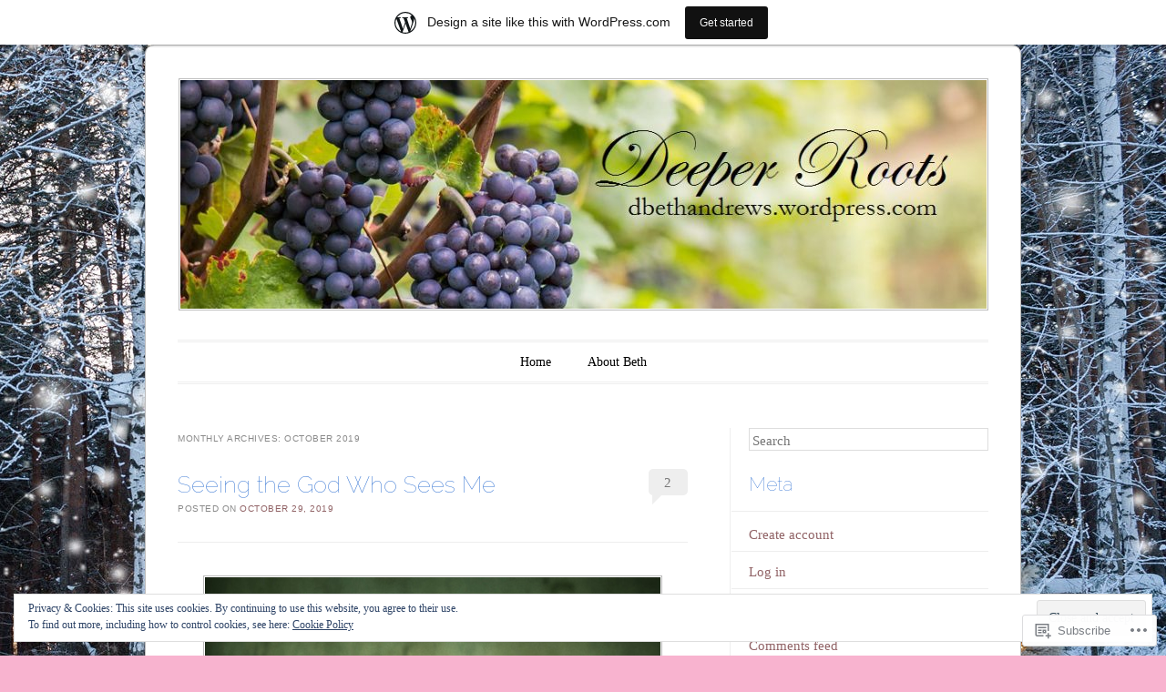

--- FILE ---
content_type: text/html; charset=UTF-8
request_url: https://dbethandrews.wordpress.com/2019/10/
body_size: 35800
content:
<!DOCTYPE html>
<!--[if IE 6]>
<html id="ie6" lang="en">
<![endif]-->
<!--[if IE 7]>
<html id="ie7" lang="en">
<![endif]-->
<!--[if IE 8]>
<html id="ie8" lang="en">
<![endif]-->
<!--[if !(IE 6) & !(IE 7) & !(IE 8)]><!-->
<html lang="en">
<!--<![endif]-->
<head>
<meta charset="UTF-8" />
<meta name="viewport" content="width=device-width" />
<title>October | 2019 | Deeper Roots</title>
<link rel="profile" href="http://gmpg.org/xfn/11" />
<link rel="pingback" href="https://dbethandrews.wordpress.com/xmlrpc.php" />
<!--[if lt IE 9]>
<script src="https://s0.wp.com/wp-content/themes/pub/forever/js/html5.js?m=1323451932i" type="text/javascript"></script>
<![endif]-->

<meta name='robots' content='max-image-preview:large' />
<link rel='dns-prefetch' href='//s0.wp.com' />
<link rel='dns-prefetch' href='//fonts-api.wp.com' />
<link rel='dns-prefetch' href='//af.pubmine.com' />
<link rel="alternate" type="application/rss+xml" title="Deeper Roots &raquo; Feed" href="https://dbethandrews.wordpress.com/feed/" />
<link rel="alternate" type="application/rss+xml" title="Deeper Roots &raquo; Comments Feed" href="https://dbethandrews.wordpress.com/comments/feed/" />
	<script type="text/javascript">
		/* <![CDATA[ */
		function addLoadEvent(func) {
			var oldonload = window.onload;
			if (typeof window.onload != 'function') {
				window.onload = func;
			} else {
				window.onload = function () {
					oldonload();
					func();
				}
			}
		}
		/* ]]> */
	</script>
	<link crossorigin='anonymous' rel='stylesheet' id='all-css-0-1' href='/_static/??-eJxtjEsOwjAMRC9EMBUoiAXiLG6wojTOR7WjiNuTdoGEYDkz7w30alzJSlkhNVO5+ZAFenh6UgFqYy0xkGHsoJQqo5KA6Ivp6EQO8P+AQxzYQlrRRbOnH3zm4j9CwjWShuzNjCsM9LvZ5Ee6T1c72cvpZs/LG8VZRLg=&cssminify=yes' type='text/css' media='all' />
<style id='wp-emoji-styles-inline-css'>

	img.wp-smiley, img.emoji {
		display: inline !important;
		border: none !important;
		box-shadow: none !important;
		height: 1em !important;
		width: 1em !important;
		margin: 0 0.07em !important;
		vertical-align: -0.1em !important;
		background: none !important;
		padding: 0 !important;
	}
/*# sourceURL=wp-emoji-styles-inline-css */
</style>
<link crossorigin='anonymous' rel='stylesheet' id='all-css-2-1' href='/wp-content/plugins/gutenberg-core/v22.2.0/build/styles/block-library/style.css?m=1764855221i&cssminify=yes' type='text/css' media='all' />
<style id='wp-block-library-inline-css'>
.has-text-align-justify {
	text-align:justify;
}
.has-text-align-justify{text-align:justify;}

/*# sourceURL=wp-block-library-inline-css */
</style><style id='global-styles-inline-css'>
:root{--wp--preset--aspect-ratio--square: 1;--wp--preset--aspect-ratio--4-3: 4/3;--wp--preset--aspect-ratio--3-4: 3/4;--wp--preset--aspect-ratio--3-2: 3/2;--wp--preset--aspect-ratio--2-3: 2/3;--wp--preset--aspect-ratio--16-9: 16/9;--wp--preset--aspect-ratio--9-16: 9/16;--wp--preset--color--black: #000000;--wp--preset--color--cyan-bluish-gray: #abb8c3;--wp--preset--color--white: #ffffff;--wp--preset--color--pale-pink: #f78da7;--wp--preset--color--vivid-red: #cf2e2e;--wp--preset--color--luminous-vivid-orange: #ff6900;--wp--preset--color--luminous-vivid-amber: #fcb900;--wp--preset--color--light-green-cyan: #7bdcb5;--wp--preset--color--vivid-green-cyan: #00d084;--wp--preset--color--pale-cyan-blue: #8ed1fc;--wp--preset--color--vivid-cyan-blue: #0693e3;--wp--preset--color--vivid-purple: #9b51e0;--wp--preset--gradient--vivid-cyan-blue-to-vivid-purple: linear-gradient(135deg,rgb(6,147,227) 0%,rgb(155,81,224) 100%);--wp--preset--gradient--light-green-cyan-to-vivid-green-cyan: linear-gradient(135deg,rgb(122,220,180) 0%,rgb(0,208,130) 100%);--wp--preset--gradient--luminous-vivid-amber-to-luminous-vivid-orange: linear-gradient(135deg,rgb(252,185,0) 0%,rgb(255,105,0) 100%);--wp--preset--gradient--luminous-vivid-orange-to-vivid-red: linear-gradient(135deg,rgb(255,105,0) 0%,rgb(207,46,46) 100%);--wp--preset--gradient--very-light-gray-to-cyan-bluish-gray: linear-gradient(135deg,rgb(238,238,238) 0%,rgb(169,184,195) 100%);--wp--preset--gradient--cool-to-warm-spectrum: linear-gradient(135deg,rgb(74,234,220) 0%,rgb(151,120,209) 20%,rgb(207,42,186) 40%,rgb(238,44,130) 60%,rgb(251,105,98) 80%,rgb(254,248,76) 100%);--wp--preset--gradient--blush-light-purple: linear-gradient(135deg,rgb(255,206,236) 0%,rgb(152,150,240) 100%);--wp--preset--gradient--blush-bordeaux: linear-gradient(135deg,rgb(254,205,165) 0%,rgb(254,45,45) 50%,rgb(107,0,62) 100%);--wp--preset--gradient--luminous-dusk: linear-gradient(135deg,rgb(255,203,112) 0%,rgb(199,81,192) 50%,rgb(65,88,208) 100%);--wp--preset--gradient--pale-ocean: linear-gradient(135deg,rgb(255,245,203) 0%,rgb(182,227,212) 50%,rgb(51,167,181) 100%);--wp--preset--gradient--electric-grass: linear-gradient(135deg,rgb(202,248,128) 0%,rgb(113,206,126) 100%);--wp--preset--gradient--midnight: linear-gradient(135deg,rgb(2,3,129) 0%,rgb(40,116,252) 100%);--wp--preset--font-size--small: 13px;--wp--preset--font-size--medium: 20px;--wp--preset--font-size--large: 36px;--wp--preset--font-size--x-large: 42px;--wp--preset--font-family--albert-sans: 'Albert Sans', sans-serif;--wp--preset--font-family--alegreya: Alegreya, serif;--wp--preset--font-family--arvo: Arvo, serif;--wp--preset--font-family--bodoni-moda: 'Bodoni Moda', serif;--wp--preset--font-family--bricolage-grotesque: 'Bricolage Grotesque', sans-serif;--wp--preset--font-family--cabin: Cabin, sans-serif;--wp--preset--font-family--chivo: Chivo, sans-serif;--wp--preset--font-family--commissioner: Commissioner, sans-serif;--wp--preset--font-family--cormorant: Cormorant, serif;--wp--preset--font-family--courier-prime: 'Courier Prime', monospace;--wp--preset--font-family--crimson-pro: 'Crimson Pro', serif;--wp--preset--font-family--dm-mono: 'DM Mono', monospace;--wp--preset--font-family--dm-sans: 'DM Sans', sans-serif;--wp--preset--font-family--dm-serif-display: 'DM Serif Display', serif;--wp--preset--font-family--domine: Domine, serif;--wp--preset--font-family--eb-garamond: 'EB Garamond', serif;--wp--preset--font-family--epilogue: Epilogue, sans-serif;--wp--preset--font-family--fahkwang: Fahkwang, sans-serif;--wp--preset--font-family--figtree: Figtree, sans-serif;--wp--preset--font-family--fira-sans: 'Fira Sans', sans-serif;--wp--preset--font-family--fjalla-one: 'Fjalla One', sans-serif;--wp--preset--font-family--fraunces: Fraunces, serif;--wp--preset--font-family--gabarito: Gabarito, system-ui;--wp--preset--font-family--ibm-plex-mono: 'IBM Plex Mono', monospace;--wp--preset--font-family--ibm-plex-sans: 'IBM Plex Sans', sans-serif;--wp--preset--font-family--ibarra-real-nova: 'Ibarra Real Nova', serif;--wp--preset--font-family--instrument-serif: 'Instrument Serif', serif;--wp--preset--font-family--inter: Inter, sans-serif;--wp--preset--font-family--josefin-sans: 'Josefin Sans', sans-serif;--wp--preset--font-family--jost: Jost, sans-serif;--wp--preset--font-family--libre-baskerville: 'Libre Baskerville', serif;--wp--preset--font-family--libre-franklin: 'Libre Franklin', sans-serif;--wp--preset--font-family--literata: Literata, serif;--wp--preset--font-family--lora: Lora, serif;--wp--preset--font-family--merriweather: Merriweather, serif;--wp--preset--font-family--montserrat: Montserrat, sans-serif;--wp--preset--font-family--newsreader: Newsreader, serif;--wp--preset--font-family--noto-sans-mono: 'Noto Sans Mono', sans-serif;--wp--preset--font-family--nunito: Nunito, sans-serif;--wp--preset--font-family--open-sans: 'Open Sans', sans-serif;--wp--preset--font-family--overpass: Overpass, sans-serif;--wp--preset--font-family--pt-serif: 'PT Serif', serif;--wp--preset--font-family--petrona: Petrona, serif;--wp--preset--font-family--piazzolla: Piazzolla, serif;--wp--preset--font-family--playfair-display: 'Playfair Display', serif;--wp--preset--font-family--plus-jakarta-sans: 'Plus Jakarta Sans', sans-serif;--wp--preset--font-family--poppins: Poppins, sans-serif;--wp--preset--font-family--raleway: Raleway, sans-serif;--wp--preset--font-family--roboto: Roboto, sans-serif;--wp--preset--font-family--roboto-slab: 'Roboto Slab', serif;--wp--preset--font-family--rubik: Rubik, sans-serif;--wp--preset--font-family--rufina: Rufina, serif;--wp--preset--font-family--sora: Sora, sans-serif;--wp--preset--font-family--source-sans-3: 'Source Sans 3', sans-serif;--wp--preset--font-family--source-serif-4: 'Source Serif 4', serif;--wp--preset--font-family--space-mono: 'Space Mono', monospace;--wp--preset--font-family--syne: Syne, sans-serif;--wp--preset--font-family--texturina: Texturina, serif;--wp--preset--font-family--urbanist: Urbanist, sans-serif;--wp--preset--font-family--work-sans: 'Work Sans', sans-serif;--wp--preset--spacing--20: 0.44rem;--wp--preset--spacing--30: 0.67rem;--wp--preset--spacing--40: 1rem;--wp--preset--spacing--50: 1.5rem;--wp--preset--spacing--60: 2.25rem;--wp--preset--spacing--70: 3.38rem;--wp--preset--spacing--80: 5.06rem;--wp--preset--shadow--natural: 6px 6px 9px rgba(0, 0, 0, 0.2);--wp--preset--shadow--deep: 12px 12px 50px rgba(0, 0, 0, 0.4);--wp--preset--shadow--sharp: 6px 6px 0px rgba(0, 0, 0, 0.2);--wp--preset--shadow--outlined: 6px 6px 0px -3px rgb(255, 255, 255), 6px 6px rgb(0, 0, 0);--wp--preset--shadow--crisp: 6px 6px 0px rgb(0, 0, 0);}:where(.is-layout-flex){gap: 0.5em;}:where(.is-layout-grid){gap: 0.5em;}body .is-layout-flex{display: flex;}.is-layout-flex{flex-wrap: wrap;align-items: center;}.is-layout-flex > :is(*, div){margin: 0;}body .is-layout-grid{display: grid;}.is-layout-grid > :is(*, div){margin: 0;}:where(.wp-block-columns.is-layout-flex){gap: 2em;}:where(.wp-block-columns.is-layout-grid){gap: 2em;}:where(.wp-block-post-template.is-layout-flex){gap: 1.25em;}:where(.wp-block-post-template.is-layout-grid){gap: 1.25em;}.has-black-color{color: var(--wp--preset--color--black) !important;}.has-cyan-bluish-gray-color{color: var(--wp--preset--color--cyan-bluish-gray) !important;}.has-white-color{color: var(--wp--preset--color--white) !important;}.has-pale-pink-color{color: var(--wp--preset--color--pale-pink) !important;}.has-vivid-red-color{color: var(--wp--preset--color--vivid-red) !important;}.has-luminous-vivid-orange-color{color: var(--wp--preset--color--luminous-vivid-orange) !important;}.has-luminous-vivid-amber-color{color: var(--wp--preset--color--luminous-vivid-amber) !important;}.has-light-green-cyan-color{color: var(--wp--preset--color--light-green-cyan) !important;}.has-vivid-green-cyan-color{color: var(--wp--preset--color--vivid-green-cyan) !important;}.has-pale-cyan-blue-color{color: var(--wp--preset--color--pale-cyan-blue) !important;}.has-vivid-cyan-blue-color{color: var(--wp--preset--color--vivid-cyan-blue) !important;}.has-vivid-purple-color{color: var(--wp--preset--color--vivid-purple) !important;}.has-black-background-color{background-color: var(--wp--preset--color--black) !important;}.has-cyan-bluish-gray-background-color{background-color: var(--wp--preset--color--cyan-bluish-gray) !important;}.has-white-background-color{background-color: var(--wp--preset--color--white) !important;}.has-pale-pink-background-color{background-color: var(--wp--preset--color--pale-pink) !important;}.has-vivid-red-background-color{background-color: var(--wp--preset--color--vivid-red) !important;}.has-luminous-vivid-orange-background-color{background-color: var(--wp--preset--color--luminous-vivid-orange) !important;}.has-luminous-vivid-amber-background-color{background-color: var(--wp--preset--color--luminous-vivid-amber) !important;}.has-light-green-cyan-background-color{background-color: var(--wp--preset--color--light-green-cyan) !important;}.has-vivid-green-cyan-background-color{background-color: var(--wp--preset--color--vivid-green-cyan) !important;}.has-pale-cyan-blue-background-color{background-color: var(--wp--preset--color--pale-cyan-blue) !important;}.has-vivid-cyan-blue-background-color{background-color: var(--wp--preset--color--vivid-cyan-blue) !important;}.has-vivid-purple-background-color{background-color: var(--wp--preset--color--vivid-purple) !important;}.has-black-border-color{border-color: var(--wp--preset--color--black) !important;}.has-cyan-bluish-gray-border-color{border-color: var(--wp--preset--color--cyan-bluish-gray) !important;}.has-white-border-color{border-color: var(--wp--preset--color--white) !important;}.has-pale-pink-border-color{border-color: var(--wp--preset--color--pale-pink) !important;}.has-vivid-red-border-color{border-color: var(--wp--preset--color--vivid-red) !important;}.has-luminous-vivid-orange-border-color{border-color: var(--wp--preset--color--luminous-vivid-orange) !important;}.has-luminous-vivid-amber-border-color{border-color: var(--wp--preset--color--luminous-vivid-amber) !important;}.has-light-green-cyan-border-color{border-color: var(--wp--preset--color--light-green-cyan) !important;}.has-vivid-green-cyan-border-color{border-color: var(--wp--preset--color--vivid-green-cyan) !important;}.has-pale-cyan-blue-border-color{border-color: var(--wp--preset--color--pale-cyan-blue) !important;}.has-vivid-cyan-blue-border-color{border-color: var(--wp--preset--color--vivid-cyan-blue) !important;}.has-vivid-purple-border-color{border-color: var(--wp--preset--color--vivid-purple) !important;}.has-vivid-cyan-blue-to-vivid-purple-gradient-background{background: var(--wp--preset--gradient--vivid-cyan-blue-to-vivid-purple) !important;}.has-light-green-cyan-to-vivid-green-cyan-gradient-background{background: var(--wp--preset--gradient--light-green-cyan-to-vivid-green-cyan) !important;}.has-luminous-vivid-amber-to-luminous-vivid-orange-gradient-background{background: var(--wp--preset--gradient--luminous-vivid-amber-to-luminous-vivid-orange) !important;}.has-luminous-vivid-orange-to-vivid-red-gradient-background{background: var(--wp--preset--gradient--luminous-vivid-orange-to-vivid-red) !important;}.has-very-light-gray-to-cyan-bluish-gray-gradient-background{background: var(--wp--preset--gradient--very-light-gray-to-cyan-bluish-gray) !important;}.has-cool-to-warm-spectrum-gradient-background{background: var(--wp--preset--gradient--cool-to-warm-spectrum) !important;}.has-blush-light-purple-gradient-background{background: var(--wp--preset--gradient--blush-light-purple) !important;}.has-blush-bordeaux-gradient-background{background: var(--wp--preset--gradient--blush-bordeaux) !important;}.has-luminous-dusk-gradient-background{background: var(--wp--preset--gradient--luminous-dusk) !important;}.has-pale-ocean-gradient-background{background: var(--wp--preset--gradient--pale-ocean) !important;}.has-electric-grass-gradient-background{background: var(--wp--preset--gradient--electric-grass) !important;}.has-midnight-gradient-background{background: var(--wp--preset--gradient--midnight) !important;}.has-small-font-size{font-size: var(--wp--preset--font-size--small) !important;}.has-medium-font-size{font-size: var(--wp--preset--font-size--medium) !important;}.has-large-font-size{font-size: var(--wp--preset--font-size--large) !important;}.has-x-large-font-size{font-size: var(--wp--preset--font-size--x-large) !important;}.has-albert-sans-font-family{font-family: var(--wp--preset--font-family--albert-sans) !important;}.has-alegreya-font-family{font-family: var(--wp--preset--font-family--alegreya) !important;}.has-arvo-font-family{font-family: var(--wp--preset--font-family--arvo) !important;}.has-bodoni-moda-font-family{font-family: var(--wp--preset--font-family--bodoni-moda) !important;}.has-bricolage-grotesque-font-family{font-family: var(--wp--preset--font-family--bricolage-grotesque) !important;}.has-cabin-font-family{font-family: var(--wp--preset--font-family--cabin) !important;}.has-chivo-font-family{font-family: var(--wp--preset--font-family--chivo) !important;}.has-commissioner-font-family{font-family: var(--wp--preset--font-family--commissioner) !important;}.has-cormorant-font-family{font-family: var(--wp--preset--font-family--cormorant) !important;}.has-courier-prime-font-family{font-family: var(--wp--preset--font-family--courier-prime) !important;}.has-crimson-pro-font-family{font-family: var(--wp--preset--font-family--crimson-pro) !important;}.has-dm-mono-font-family{font-family: var(--wp--preset--font-family--dm-mono) !important;}.has-dm-sans-font-family{font-family: var(--wp--preset--font-family--dm-sans) !important;}.has-dm-serif-display-font-family{font-family: var(--wp--preset--font-family--dm-serif-display) !important;}.has-domine-font-family{font-family: var(--wp--preset--font-family--domine) !important;}.has-eb-garamond-font-family{font-family: var(--wp--preset--font-family--eb-garamond) !important;}.has-epilogue-font-family{font-family: var(--wp--preset--font-family--epilogue) !important;}.has-fahkwang-font-family{font-family: var(--wp--preset--font-family--fahkwang) !important;}.has-figtree-font-family{font-family: var(--wp--preset--font-family--figtree) !important;}.has-fira-sans-font-family{font-family: var(--wp--preset--font-family--fira-sans) !important;}.has-fjalla-one-font-family{font-family: var(--wp--preset--font-family--fjalla-one) !important;}.has-fraunces-font-family{font-family: var(--wp--preset--font-family--fraunces) !important;}.has-gabarito-font-family{font-family: var(--wp--preset--font-family--gabarito) !important;}.has-ibm-plex-mono-font-family{font-family: var(--wp--preset--font-family--ibm-plex-mono) !important;}.has-ibm-plex-sans-font-family{font-family: var(--wp--preset--font-family--ibm-plex-sans) !important;}.has-ibarra-real-nova-font-family{font-family: var(--wp--preset--font-family--ibarra-real-nova) !important;}.has-instrument-serif-font-family{font-family: var(--wp--preset--font-family--instrument-serif) !important;}.has-inter-font-family{font-family: var(--wp--preset--font-family--inter) !important;}.has-josefin-sans-font-family{font-family: var(--wp--preset--font-family--josefin-sans) !important;}.has-jost-font-family{font-family: var(--wp--preset--font-family--jost) !important;}.has-libre-baskerville-font-family{font-family: var(--wp--preset--font-family--libre-baskerville) !important;}.has-libre-franklin-font-family{font-family: var(--wp--preset--font-family--libre-franklin) !important;}.has-literata-font-family{font-family: var(--wp--preset--font-family--literata) !important;}.has-lora-font-family{font-family: var(--wp--preset--font-family--lora) !important;}.has-merriweather-font-family{font-family: var(--wp--preset--font-family--merriweather) !important;}.has-montserrat-font-family{font-family: var(--wp--preset--font-family--montserrat) !important;}.has-newsreader-font-family{font-family: var(--wp--preset--font-family--newsreader) !important;}.has-noto-sans-mono-font-family{font-family: var(--wp--preset--font-family--noto-sans-mono) !important;}.has-nunito-font-family{font-family: var(--wp--preset--font-family--nunito) !important;}.has-open-sans-font-family{font-family: var(--wp--preset--font-family--open-sans) !important;}.has-overpass-font-family{font-family: var(--wp--preset--font-family--overpass) !important;}.has-pt-serif-font-family{font-family: var(--wp--preset--font-family--pt-serif) !important;}.has-petrona-font-family{font-family: var(--wp--preset--font-family--petrona) !important;}.has-piazzolla-font-family{font-family: var(--wp--preset--font-family--piazzolla) !important;}.has-playfair-display-font-family{font-family: var(--wp--preset--font-family--playfair-display) !important;}.has-plus-jakarta-sans-font-family{font-family: var(--wp--preset--font-family--plus-jakarta-sans) !important;}.has-poppins-font-family{font-family: var(--wp--preset--font-family--poppins) !important;}.has-raleway-font-family{font-family: var(--wp--preset--font-family--raleway) !important;}.has-roboto-font-family{font-family: var(--wp--preset--font-family--roboto) !important;}.has-roboto-slab-font-family{font-family: var(--wp--preset--font-family--roboto-slab) !important;}.has-rubik-font-family{font-family: var(--wp--preset--font-family--rubik) !important;}.has-rufina-font-family{font-family: var(--wp--preset--font-family--rufina) !important;}.has-sora-font-family{font-family: var(--wp--preset--font-family--sora) !important;}.has-source-sans-3-font-family{font-family: var(--wp--preset--font-family--source-sans-3) !important;}.has-source-serif-4-font-family{font-family: var(--wp--preset--font-family--source-serif-4) !important;}.has-space-mono-font-family{font-family: var(--wp--preset--font-family--space-mono) !important;}.has-syne-font-family{font-family: var(--wp--preset--font-family--syne) !important;}.has-texturina-font-family{font-family: var(--wp--preset--font-family--texturina) !important;}.has-urbanist-font-family{font-family: var(--wp--preset--font-family--urbanist) !important;}.has-work-sans-font-family{font-family: var(--wp--preset--font-family--work-sans) !important;}
/*# sourceURL=global-styles-inline-css */
</style>

<style id='classic-theme-styles-inline-css'>
/*! This file is auto-generated */
.wp-block-button__link{color:#fff;background-color:#32373c;border-radius:9999px;box-shadow:none;text-decoration:none;padding:calc(.667em + 2px) calc(1.333em + 2px);font-size:1.125em}.wp-block-file__button{background:#32373c;color:#fff;text-decoration:none}
/*# sourceURL=/wp-includes/css/classic-themes.min.css */
</style>
<link crossorigin='anonymous' rel='stylesheet' id='all-css-4-1' href='/_static/??-eJyNj90KwjAMRl/INHQb/lyIz2K7qNWmK0274dtbJ0xBEG9y8XHOlwSnCHYImULG6MvZBUE7GD/Ym2Cj9FZpEMfREyQaVYe9k7wQIPnuSVmRFX4UcYF3V6KaczzmJ8HUuyN54or90qZYHTAmJhKBOtkVhnyponx5rxhjMXiq60ZK6ILF+TaYm/5RllcOvNebTq93bds21we3WmqY&cssminify=yes' type='text/css' media='all' />
<link rel='stylesheet' id='raleway-css' href='https://fonts-api.wp.com/css?family=Raleway%3A100&#038;ver=6.9-RC2-61304' media='all' />
<style id='jetpack_facebook_likebox-inline-css'>
.widget_facebook_likebox {
	overflow: hidden;
}

/*# sourceURL=/wp-content/mu-plugins/jetpack-plugin/sun/modules/widgets/facebook-likebox/style.css */
</style>
<link crossorigin='anonymous' rel='stylesheet' id='all-css-8-1' href='/_static/??-eJzTLy/QTc7PK0nNK9HPLdUtyClNz8wr1i9KTcrJTwcy0/WTi5G5ekCujj52Temp+bo5+cmJJZn5eSgc3bScxMwikFb7XFtDE1NLExMLc0OTLACohS2q&cssminify=yes' type='text/css' media='all' />
<link crossorigin='anonymous' rel='stylesheet' id='print-css-9-1' href='/wp-content/mu-plugins/global-print/global-print.css?m=1465851035i&cssminify=yes' type='text/css' media='print' />
<style id='jetpack-global-styles-frontend-style-inline-css'>
:root { --font-headings: unset; --font-base: unset; --font-headings-default: -apple-system,BlinkMacSystemFont,"Segoe UI",Roboto,Oxygen-Sans,Ubuntu,Cantarell,"Helvetica Neue",sans-serif; --font-base-default: -apple-system,BlinkMacSystemFont,"Segoe UI",Roboto,Oxygen-Sans,Ubuntu,Cantarell,"Helvetica Neue",sans-serif;}
/*# sourceURL=jetpack-global-styles-frontend-style-inline-css */
</style>
<link crossorigin='anonymous' rel='stylesheet' id='all-css-12-1' href='/_static/??-eJyNjcsKAjEMRX/IGtQZBxfip0hMS9sxTYppGfx7H7gRN+7ugcs5sFRHKi1Ig9Jd5R6zGMyhVaTrh8G6QFHfORhYwlvw6P39PbPENZmt4G/ROQuBKWVkxxrVvuBH1lIoz2waILJekF+HUzlupnG3nQ77YZwfuRJIaQ==&cssminify=yes' type='text/css' media='all' />
<script type="text/javascript" id="wpcom-actionbar-placeholder-js-extra">
/* <![CDATA[ */
var actionbardata = {"siteID":"48910373","postID":"0","siteURL":"https://dbethandrews.wordpress.com","xhrURL":"https://dbethandrews.wordpress.com/wp-admin/admin-ajax.php","nonce":"2b992cfbfc","isLoggedIn":"","statusMessage":"","subsEmailDefault":"instantly","proxyScriptUrl":"https://s0.wp.com/wp-content/js/wpcom-proxy-request.js?m=1513050504i&amp;ver=20211021","i18n":{"followedText":"New posts from this site will now appear in your \u003Ca href=\"https://wordpress.com/reader\"\u003EReader\u003C/a\u003E","foldBar":"Collapse this bar","unfoldBar":"Expand this bar","shortLinkCopied":"Shortlink copied to clipboard."}};
//# sourceURL=wpcom-actionbar-placeholder-js-extra
/* ]]> */
</script>
<script type="text/javascript" id="jetpack-mu-wpcom-settings-js-before">
/* <![CDATA[ */
var JETPACK_MU_WPCOM_SETTINGS = {"assetsUrl":"https://s0.wp.com/wp-content/mu-plugins/jetpack-mu-wpcom-plugin/sun/jetpack_vendor/automattic/jetpack-mu-wpcom/src/build/"};
//# sourceURL=jetpack-mu-wpcom-settings-js-before
/* ]]> */
</script>
<script crossorigin='anonymous' type='text/javascript'  src='/_static/??/wp-content/js/rlt-proxy.js,/wp-content/blog-plugins/wordads-classes/js/cmp/v2/cmp-non-gdpr.js?m=1720530689j'></script>
<script type="text/javascript" id="rlt-proxy-js-after">
/* <![CDATA[ */
	rltInitialize( {"token":null,"iframeOrigins":["https:\/\/widgets.wp.com"]} );
//# sourceURL=rlt-proxy-js-after
/* ]]> */
</script>
<link rel="EditURI" type="application/rsd+xml" title="RSD" href="https://dbethandrews.wordpress.com/xmlrpc.php?rsd" />
<meta name="generator" content="WordPress.com" />

<!-- Jetpack Open Graph Tags -->
<meta property="og:type" content="website" />
<meta property="og:title" content="October 2019 &#8211; Deeper Roots" />
<meta property="og:site_name" content="Deeper Roots" />
<meta property="og:image" content="https://secure.gravatar.com/blavatar/93ee3bbb6f9ddd940b5486df384513c60edb0864492360cf5dfa105692af1950?s=200&#038;ts=1769030419" />
<meta property="og:image:width" content="200" />
<meta property="og:image:height" content="200" />
<meta property="og:image:alt" content="" />
<meta property="og:locale" content="en_US" />
<meta property="fb:app_id" content="249643311490" />
<meta name="twitter:creator" content="@bethdeeperroots" />
<meta name="twitter:site" content="@bethdeeperroots" />

<!-- End Jetpack Open Graph Tags -->
<link rel="shortcut icon" type="image/x-icon" href="https://secure.gravatar.com/blavatar/93ee3bbb6f9ddd940b5486df384513c60edb0864492360cf5dfa105692af1950?s=32" sizes="16x16" />
<link rel="icon" type="image/x-icon" href="https://secure.gravatar.com/blavatar/93ee3bbb6f9ddd940b5486df384513c60edb0864492360cf5dfa105692af1950?s=32" sizes="16x16" />
<link rel="apple-touch-icon" href="https://secure.gravatar.com/blavatar/93ee3bbb6f9ddd940b5486df384513c60edb0864492360cf5dfa105692af1950?s=114" />
<link rel='openid.server' href='https://dbethandrews.wordpress.com/?openidserver=1' />
<link rel='openid.delegate' href='https://dbethandrews.wordpress.com/' />
<link rel="search" type="application/opensearchdescription+xml" href="https://dbethandrews.wordpress.com/osd.xml" title="Deeper Roots" />
<link rel="search" type="application/opensearchdescription+xml" href="https://s1.wp.com/opensearch.xml" title="WordPress.com" />
<meta name="theme-color" content="#f8b3cf" />
<style type="text/css">.recentcomments a{display:inline !important;padding:0 !important;margin:0 !important;}</style>		<style type="text/css">
			.recentcomments a {
				display: inline !important;
				padding: 0 !important;
				margin: 0 !important;
			}

			table.recentcommentsavatartop img.avatar, table.recentcommentsavatarend img.avatar {
				border: 0px;
				margin: 0;
			}

			table.recentcommentsavatartop a, table.recentcommentsavatarend a {
				border: 0px !important;
				background-color: transparent !important;
			}

			td.recentcommentsavatarend, td.recentcommentsavatartop {
				padding: 0px 0px 1px 0px;
				margin: 0px;
			}

			td.recentcommentstextend {
				border: none !important;
				padding: 0px 0px 2px 10px;
			}

			.rtl td.recentcommentstextend {
				padding: 0px 10px 2px 0px;
			}

			td.recentcommentstexttop {
				border: none;
				padding: 0px 0px 0px 10px;
			}

			.rtl td.recentcommentstexttop {
				padding: 0px 10px 0px 0px;
			}
		</style>
		<meta name="description" content="6 posts published by Beth Andrews during October 2019" />
	<style type="text/css">
	#masthead img {
		margin: 1.615em 0 0;
	}
	.custom-header {
		display: block;
		text-align: center;
	}
			#site-title {
			position: absolute !important;
			clip: rect(1px 1px 1px 1px); /* IE6, IE7 */
			clip: rect(1px, 1px, 1px, 1px);
		}
		#masthead img {
			margin: -0.8075em 0 0;
		}
		</style>
	<style type="text/css" id="custom-background-css">
body.custom-background { background-color: #f8b3cf; background-image: url("https://dbethandrews.wordpress.com/wp-content/uploads/2025/12/christmas-tree-in-snow.jpg"); background-position: right top; background-size: auto; background-repeat: repeat-y; background-attachment: scroll; }
</style>
	<script type="text/javascript">
/* <![CDATA[ */
var wa_client = {}; wa_client.cmd = []; wa_client.config = { 'blog_id': 48910373, 'blog_language': 'en', 'is_wordads': false, 'hosting_type': 0, 'afp_account_id': null, 'afp_host_id': 5038568878849053, 'theme': 'pub/forever', '_': { 'title': 'Advertisement', 'privacy_settings': 'Privacy Settings' }, 'formats': [ 'belowpost', 'bottom_sticky', 'sidebar_sticky_right', 'sidebar', 'gutenberg_rectangle', 'gutenberg_leaderboard', 'gutenberg_mobile_leaderboard', 'gutenberg_skyscraper' ] };
/* ]]> */
</script>
		<script type="text/javascript">

			window.doNotSellCallback = function() {

				var linkElements = [
					'a[href="https://wordpress.com/?ref=footer_blog"]',
					'a[href="https://wordpress.com/?ref=footer_website"]',
					'a[href="https://wordpress.com/?ref=vertical_footer"]',
					'a[href^="https://wordpress.com/?ref=footer_segment_"]',
				].join(',');

				var dnsLink = document.createElement( 'a' );
				dnsLink.href = 'https://wordpress.com/advertising-program-optout/';
				dnsLink.classList.add( 'do-not-sell-link' );
				dnsLink.rel = 'nofollow';
				dnsLink.style.marginLeft = '0.5em';
				dnsLink.textContent = 'Do Not Sell or Share My Personal Information';

				var creditLinks = document.querySelectorAll( linkElements );

				if ( 0 === creditLinks.length ) {
					return false;
				}

				Array.prototype.forEach.call( creditLinks, function( el ) {
					el.insertAdjacentElement( 'afterend', dnsLink );
				});

				return true;
			};

		</script>
		<style type="text/css" id="custom-colors-css">body { background-color: #f8b3cf;}
a { color: #916366;}
.entry-title a:focus, .entry-title a:active, .entry-title a:hover { color: #916366;}
.recent-title a:focus, .recent-title a:active, .recent-title a:hover { color: #916366;}
.entry-meta a { color: #916366;}
.more-link a { color: #916366;}
#page #site-title a { color: #916366;}
.more-link a { color: #916366;}
#site-description { color: #296CD0;}
.recent-title a { color: #296CD0;}
.entry-title a { color: #296CD0;}
#secondary .widget-title { color: #296CD0;}
</style>
<script type="text/javascript">
	window.google_analytics_uacct = "UA-52447-2";
</script>

<script type="text/javascript">
	var _gaq = _gaq || [];
	_gaq.push(['_setAccount', 'UA-52447-2']);
	_gaq.push(['_gat._anonymizeIp']);
	_gaq.push(['_setDomainName', 'wordpress.com']);
	_gaq.push(['_initData']);
	_gaq.push(['_trackPageview']);

	(function() {
		var ga = document.createElement('script'); ga.type = 'text/javascript'; ga.async = true;
		ga.src = ('https:' == document.location.protocol ? 'https://ssl' : 'http://www') + '.google-analytics.com/ga.js';
		(document.getElementsByTagName('head')[0] || document.getElementsByTagName('body')[0]).appendChild(ga);
	})();
</script>
<link crossorigin='anonymous' rel='stylesheet' id='all-css-0-3' href='/wp-content/mu-plugins/jetpack-plugin/sun/_inc/build/subscriptions/subscriptions.min.css?m=1753981412i&cssminify=yes' type='text/css' media='all' />
</head>

<body class="archive date custom-background wp-theme-pubforever customizer-styles-applied single-author indexed jetpack-reblog-enabled has-marketing-bar has-marketing-bar-theme-forever">

<div id="page" class="hfeed">

		
<header id="masthead" role="banner">
	<h1 id="site-title"><a href="https://dbethandrews.wordpress.com/" title="Deeper Roots" rel="home">Deeper Roots</a></h1>

				<a class="custom-header" href="https://dbethandrews.wordpress.com/" rel="home">
			<img class="custom-header-image" src="https://dbethandrews.wordpress.com/wp-content/uploads/2016/12/cropped-header.jpg" width="885" height="251" alt="" />
		</a>
	
	<nav id="access" role="navigation">
		<h1 class="assistive-text section-heading">Main menu</h1>
		<div class="skip-link assistive-text"><a href="#content" title="Skip to content">Skip to content</a></div>

		<div class="menu"><ul>
<li ><a href="https://dbethandrews.wordpress.com/">Home</a></li><li class="page_item page-item-1"><a href="https://dbethandrews.wordpress.com/about/">About Beth</a></li>
</ul></div>
	</nav><!-- #access -->
</header><!-- #masthead -->
	<div id="main">
<section id="primary">
	<div id="content" role="main">

	
		<header class="page-header">
			<h1 class="page-title">
				Monthly Archives: <span>October 2019</span>			</h1>
		</header>

		
			<nav id="nav-above">
		<h1 class="assistive-text section-heading">Post navigation</h1>

	
	</nav><!-- #nav-above -->
	
				
			
<article id="post-1586" class="post-1586 post type-post status-publish format-standard hentry category-bible category-bible-characters category-bible-study category-brokenness category-depression category-doubt category-encouragement category-faith category-fear category-genesis category-god category-grace category-hope category-names-of-god category-peace category-people category-rest category-restoration tag-abraham tag-depression tag-desert tag-despair tag-god tag-god-sees-me tag-hagar tag-hope tag-ismael tag-names-of-god tag-peace tag-sarah tag-wilderness">
	<header class="entry-header">
		<h1 class="entry-title"><a href="https://dbethandrews.wordpress.com/2019/10/29/seeing-the-god-who-sees-me/" rel="bookmark">Seeing the God Who Sees&nbsp;Me</a></h1>

				<div class="entry-meta">
			<span class="sep">Posted on </span><a href="https://dbethandrews.wordpress.com/2019/10/29/seeing-the-god-who-sees-me/" title="6:14 am" rel="bookmark"><time class="entry-date" datetime="2019-10-29T06:14:07-05:00" pubdate>October 29, 2019</time></a><span class="byline"> <span class="sep"> by </span> <span class="author vcard"><a class="url fn n" href="https://dbethandrews.wordpress.com/author/dbethandrews/" title="View all posts by Beth Andrews" rel="author">Beth Andrews</a></span></span>		</div><!-- .entry-meta -->
		
				<p class="comments-link"><a href="https://dbethandrews.wordpress.com/2019/10/29/seeing-the-god-who-sees-me/#comments">2</a></p>
			</header><!-- .entry-header -->

	<div class="entry-content">
					<p><img class="aligncenter" src="https://i0.wp.com/www.marcandangel.com/images/10-lost-and-alone.jpg" alt="See the source image" /></p>
<p><em>The angel of the Lord found Hagar…” Genesis 16:7</em></p>
<p>You know the story of Abraham and Sarah – childless and old, God promised them a son, but in the waiting, they grew impatient and Abraham slept with Sarah’s maid Hagar, and she conceived. But their act of faithlessness caused tremendous grief for the Egyptian slave-girl. Twice Hagar wound up in the desert, weary, hungry and frightened. On her first excursion, Scripture tells us <em>“The angel of the Lord found Hagar near a spring in the desert” (Gen. 16:7). </em>The Hebrew word for “found” means “to cause to encounter.” God purposefully put Himself in Hagar’s path to cause her to have an encounter with Him. He set Himself right where He knew she was going because His heart was tender to her.  Hagar gained precious insight into who God is.  Realizing that the God of her master was very much aware of her and her plight,  She named the Lord <em>El Roi – “the God who sees me” (Gen. 16:13).</em></p>
<p>After the birth of Ishmael (which- by the way &#8211; means <em>The Lord has heard – Gen 16:11)</em> Hagar and her son were forced to leave their home with Abraham and Sarah.  When their meager supplies of food and water ran out, Hagar recognized their inevitable deaths.  She put Ishmael under a tree and walked away, so as not to watch her weakened son die.  She and the boy were both crying, and God once again came to Hagar and assured her that He was aware of their plight.  Genesis 21:19 says, <em>“Then God opened her eyes and she saw a well of water.”</em>  Oh, do you see the beauty of this passage? El<em> Roi – </em>the God who saw Hagar, now opened Hagar’s eyes so she could see.  He showed her a well of life-giving water that would minister to their bodies and to their spirits.</p>
<p>You may find yourself in some difficult places and very hard circumstances, but I can assure you that you have never been out of your Heavenly Father’s sight.  There is no place you can go that God will not be.  Whether they are physical places, emotional pits, and spiritual dark caves – God has promised, <em>“I will be with you; I will never leave you nor forsake you.” (Joshua 1:5) </em>The truth is, it’s often in those hard places that we see the God who sees us. Had Hagar not been lost in the wilderness, running from the hard hand of her mistress, she would have never encountered the Lord and come to know Him.  I know this to be true in my life.  So often I have discovered aspects of God that I would have never known had I not been in difficult circumstances.  When I was unable to put food on our table, I discovered <em>Jehovah-Jireth – the Lord who Provides (Gen. 22:8).</em> When I was desperately ill I found <em>Jehovah Rapha – The Lord our Healer (Ps. 103:3).</em> When I was discouraged and fearful, <em>Jehovah Shalom – The Lord is Peace (Jud. 6:23-24)</em> and <em>Yahweh-Tsuri – The Lord my Strength (Ex. 15:2)</em> came to encourage and strengthen me.  If you are in a difficult season, look for God to reveal Himself to you in a new and encouraging way.</p>
<p>Beloved, if He was faithful to a frightened, lost Egyptian slave girl, and He will surely be faithful to you.</p>
<div id="jp-post-flair" class="sharedaddy sd-like-enabled sd-sharing-enabled"><div class="sharedaddy sd-sharing-enabled"><div class="robots-nocontent sd-block sd-social sd-social-icon-text sd-sharing"><h3 class="sd-title">Share this:</h3><div class="sd-content"><ul><li class="share-twitter"><a rel="nofollow noopener noreferrer"
				data-shared="sharing-twitter-1586"
				class="share-twitter sd-button share-icon"
				href="https://dbethandrews.wordpress.com/2019/10/29/seeing-the-god-who-sees-me/?share=twitter"
				target="_blank"
				aria-labelledby="sharing-twitter-1586"
				>
				<span id="sharing-twitter-1586" hidden>Share on X (Opens in new window)</span>
				<span>X</span>
			</a></li><li class="share-facebook"><a rel="nofollow noopener noreferrer"
				data-shared="sharing-facebook-1586"
				class="share-facebook sd-button share-icon"
				href="https://dbethandrews.wordpress.com/2019/10/29/seeing-the-god-who-sees-me/?share=facebook"
				target="_blank"
				aria-labelledby="sharing-facebook-1586"
				>
				<span id="sharing-facebook-1586" hidden>Share on Facebook (Opens in new window)</span>
				<span>Facebook</span>
			</a></li><li class="share-email"><a rel="nofollow noopener noreferrer"
				data-shared="sharing-email-1586"
				class="share-email sd-button share-icon"
				href="mailto:?subject=%5BShared%20Post%5D%20Seeing%20the%20God%20Who%20Sees%20Me&#038;body=https%3A%2F%2Fdbethandrews.wordpress.com%2F2019%2F10%2F29%2Fseeing-the-god-who-sees-me%2F&#038;share=email"
				target="_blank"
				aria-labelledby="sharing-email-1586"
				data-email-share-error-title="Do you have email set up?" data-email-share-error-text="If you&#039;re having problems sharing via email, you might not have email set up for your browser. You may need to create a new email yourself." data-email-share-nonce="a6f5724515" data-email-share-track-url="https://dbethandrews.wordpress.com/2019/10/29/seeing-the-god-who-sees-me/?share=email">
				<span id="sharing-email-1586" hidden>Email a link to a friend (Opens in new window)</span>
				<span>Email</span>
			</a></li><li class="share-print"><a rel="nofollow noopener noreferrer"
				data-shared="sharing-print-1586"
				class="share-print sd-button share-icon"
				href="https://dbethandrews.wordpress.com/2019/10/29/seeing-the-god-who-sees-me/?share=print"
				target="_blank"
				aria-labelledby="sharing-print-1586"
				>
				<span id="sharing-print-1586" hidden>Print (Opens in new window)</span>
				<span>Print</span>
			</a></li><li class="share-pinterest"><a rel="nofollow noopener noreferrer"
				data-shared="sharing-pinterest-1586"
				class="share-pinterest sd-button share-icon"
				href="https://dbethandrews.wordpress.com/2019/10/29/seeing-the-god-who-sees-me/?share=pinterest"
				target="_blank"
				aria-labelledby="sharing-pinterest-1586"
				>
				<span id="sharing-pinterest-1586" hidden>Share on Pinterest (Opens in new window)</span>
				<span>Pinterest</span>
			</a></li><li class="share-end"></li></ul></div></div></div><div class='sharedaddy sd-block sd-like jetpack-likes-widget-wrapper jetpack-likes-widget-unloaded' id='like-post-wrapper-48910373-1586-6971431391fe1' data-src='//widgets.wp.com/likes/index.html?ver=20260121#blog_id=48910373&amp;post_id=1586&amp;origin=dbethandrews.wordpress.com&amp;obj_id=48910373-1586-6971431391fe1' data-name='like-post-frame-48910373-1586-6971431391fe1' data-title='Like or Reblog'><div class='likes-widget-placeholder post-likes-widget-placeholder' style='height: 55px;'><span class='button'><span>Like</span></span> <span class='loading'>Loading...</span></div><span class='sd-text-color'></span><a class='sd-link-color'></a></div></div>					</div><!-- .entry-content -->

		<footer class="entry-meta">
								<span class="cat-links">
				Posted in <a href="https://dbethandrews.wordpress.com/category/bible/" rel="category tag">Bible</a>, <a href="https://dbethandrews.wordpress.com/category/bible-characters/" rel="category tag">Bible characters</a>, <a href="https://dbethandrews.wordpress.com/category/bible-study/" rel="category tag">Bible study</a>, <a href="https://dbethandrews.wordpress.com/category/brokenness/" rel="category tag">brokenness</a>, <a href="https://dbethandrews.wordpress.com/category/depression/" rel="category tag">Depression</a>, <a href="https://dbethandrews.wordpress.com/category/doubt/" rel="category tag">doubt</a>, <a href="https://dbethandrews.wordpress.com/category/encouragement/" rel="category tag">encouragement</a>, <a href="https://dbethandrews.wordpress.com/category/faith/" rel="category tag">faith</a>, <a href="https://dbethandrews.wordpress.com/category/fear/" rel="category tag">fear</a>, <a href="https://dbethandrews.wordpress.com/category/genesis/" rel="category tag">Genesis</a>, <a href="https://dbethandrews.wordpress.com/category/god/" rel="category tag">God</a>, <a href="https://dbethandrews.wordpress.com/category/grace/" rel="category tag">grace</a>, <a href="https://dbethandrews.wordpress.com/category/hope/" rel="category tag">hope</a>, <a href="https://dbethandrews.wordpress.com/category/names-of-god/" rel="category tag">names of God</a>, <a href="https://dbethandrews.wordpress.com/category/peace/" rel="category tag">peace</a>, <a href="https://dbethandrews.wordpress.com/category/people/" rel="category tag">people</a>, <a href="https://dbethandrews.wordpress.com/category/rest/" rel="category tag">Rest</a>, <a href="https://dbethandrews.wordpress.com/category/restoration/" rel="category tag">Restoration</a>			</span>
			
						<span class="tag-links">
				Tagged <a href="https://dbethandrews.wordpress.com/tag/abraham/" rel="tag">Abraham</a>, <a href="https://dbethandrews.wordpress.com/tag/depression/" rel="tag">Depression</a>, <a href="https://dbethandrews.wordpress.com/tag/desert/" rel="tag">desert</a>, <a href="https://dbethandrews.wordpress.com/tag/despair/" rel="tag">despair</a>, <a href="https://dbethandrews.wordpress.com/tag/god/" rel="tag">God</a>, <a href="https://dbethandrews.wordpress.com/tag/god-sees-me/" rel="tag">God sees me</a>, <a href="https://dbethandrews.wordpress.com/tag/hagar/" rel="tag">Hagar</a>, <a href="https://dbethandrews.wordpress.com/tag/hope/" rel="tag">hope</a>, <a href="https://dbethandrews.wordpress.com/tag/ismael/" rel="tag">Ismael</a>, <a href="https://dbethandrews.wordpress.com/tag/names-of-god/" rel="tag">names of God</a>, <a href="https://dbethandrews.wordpress.com/tag/peace/" rel="tag">peace</a>, <a href="https://dbethandrews.wordpress.com/tag/sarah/" rel="tag">Sarah</a>, <a href="https://dbethandrews.wordpress.com/tag/wilderness/" rel="tag">wilderness</a>			</span>
					
			</footer><!-- #entry-meta -->
	</article><!-- #post-1586 -->

		
			
<article id="post-1581" class="post-1581 post type-post status-publish format-standard hentry category-bible category-brokenness category-christian-life category-depression category-encouragement category-god category-grace category-hope category-uncategorized category-worship tag-depression tag-encouragement tag-god tag-grace tag-hope tag-imperfect tag-life tag-order tag-tetris tag-worship">
	<header class="entry-header">
		<h1 class="entry-title"><a href="https://dbethandrews.wordpress.com/2019/10/26/a-beautiful-imperfect-life/" rel="bookmark">A Beautiful, Imperfect&nbsp;Life</a></h1>

				<div class="entry-meta">
			<span class="sep">Posted on </span><a href="https://dbethandrews.wordpress.com/2019/10/26/a-beautiful-imperfect-life/" title="6:38 am" rel="bookmark"><time class="entry-date" datetime="2019-10-26T06:38:12-05:00" pubdate>October 26, 2019</time></a><span class="byline"> <span class="sep"> by </span> <span class="author vcard"><a class="url fn n" href="https://dbethandrews.wordpress.com/author/dbethandrews/" title="View all posts by Beth Andrews" rel="author">Beth Andrews</a></span></span>		</div><!-- .entry-meta -->
		
				<p class="comments-link"><a href="https://dbethandrews.wordpress.com/2019/10/26/a-beautiful-imperfect-life/#comments">2</a></p>
			</header><!-- .entry-header -->

	<div class="entry-content">
					<p><img class="aligncenter" src="https://s-media-cache-ak0.pinimg.com/736x/c8/ab/7c/c8ab7c7b58686b6fead715dd33ea1a75.jpg" alt="See the source image" /></p>
<p>“If you make a stone altar for me, do not build it out of cut stones. If you use your chisel on it, you will defile it” (Exodus 20:25).</p>
<p>For several years my son and I served with Samaritan’s Purse as the Collection Center Coordinators for Operation Christmas Child. We received thousands of gift-filled shoeboxes from churches in the North Florida region and packaged them in shipping cartons for transport. We quickly learned the most efficient ways to arrange the boxes to get as many as possible in the cartons. We turned them this way and that and searched for small boxes to fit in small spaces. It was like a real-life game of Tetris.</p>
<p>We like it when things fit together well, when there is order and balance. But that’s not always going to happen, especially in life. Things in our lives don’t always fit neatly in place, do they? Like that scary diagnosis or the spouse who walked away. Losing your job didn’t fit in with the structured life you had planned, and that hard-headed, rebellious child of yours has turned your ordered life into chaos. Depression doesn’t sit neatly in your tidy world. If only life cooperated with our well-thought-out plans.</p>
<p>When God delivered the Israelites from Egyptian bondage, He commanded them to build an altar for burnt offerings and sacrifices, but they must not cut the stones used in building the altar. Doesn’t that seem odd? Wouldn’t it be nicer to cut the stones to size so that they all fit together neatly? It could be a beautiful monument of perfectly shaped stones. But God did not want man’s “perfection.” To me, this becomes a powerful object lesson – that true worship comes from imperfect lives. Try as we might, we’re not going to make all the pieces fit neatly together. But when God takes the pieces of our lives, the odd shapes and sizes, and even the broken fragments, He makes something beautiful from them, something that speaks of Him to a world full of imperfect people.</p>
<p>Real life is not neat and tidy. It’s messy and misshapen and broken. But God – those are my two favorite words – but God can take your imperfect life and turn it into a beautiful testimony of His grace. Put the pieces of your life in God’s hands Beloved, and worship at the altar of His love.</p>
<div id="atatags-370373-69714313930c7">
		<script type="text/javascript">
			__ATA = window.__ATA || {};
			__ATA.cmd = window.__ATA.cmd || [];
			__ATA.cmd.push(function() {
				__ATA.initVideoSlot('atatags-370373-69714313930c7', {
					sectionId: '370373',
					format: 'inread'
				});
			});
		</script>
	</div><div id="jp-post-flair" class="sharedaddy sd-like-enabled sd-sharing-enabled"><div class="sharedaddy sd-sharing-enabled"><div class="robots-nocontent sd-block sd-social sd-social-icon-text sd-sharing"><h3 class="sd-title">Share this:</h3><div class="sd-content"><ul><li class="share-twitter"><a rel="nofollow noopener noreferrer"
				data-shared="sharing-twitter-1581"
				class="share-twitter sd-button share-icon"
				href="https://dbethandrews.wordpress.com/2019/10/26/a-beautiful-imperfect-life/?share=twitter"
				target="_blank"
				aria-labelledby="sharing-twitter-1581"
				>
				<span id="sharing-twitter-1581" hidden>Share on X (Opens in new window)</span>
				<span>X</span>
			</a></li><li class="share-facebook"><a rel="nofollow noopener noreferrer"
				data-shared="sharing-facebook-1581"
				class="share-facebook sd-button share-icon"
				href="https://dbethandrews.wordpress.com/2019/10/26/a-beautiful-imperfect-life/?share=facebook"
				target="_blank"
				aria-labelledby="sharing-facebook-1581"
				>
				<span id="sharing-facebook-1581" hidden>Share on Facebook (Opens in new window)</span>
				<span>Facebook</span>
			</a></li><li class="share-email"><a rel="nofollow noopener noreferrer"
				data-shared="sharing-email-1581"
				class="share-email sd-button share-icon"
				href="mailto:?subject=%5BShared%20Post%5D%20A%20Beautiful%2C%20Imperfect%20Life&#038;body=https%3A%2F%2Fdbethandrews.wordpress.com%2F2019%2F10%2F26%2Fa-beautiful-imperfect-life%2F&#038;share=email"
				target="_blank"
				aria-labelledby="sharing-email-1581"
				data-email-share-error-title="Do you have email set up?" data-email-share-error-text="If you&#039;re having problems sharing via email, you might not have email set up for your browser. You may need to create a new email yourself." data-email-share-nonce="59a5ad3460" data-email-share-track-url="https://dbethandrews.wordpress.com/2019/10/26/a-beautiful-imperfect-life/?share=email">
				<span id="sharing-email-1581" hidden>Email a link to a friend (Opens in new window)</span>
				<span>Email</span>
			</a></li><li class="share-print"><a rel="nofollow noopener noreferrer"
				data-shared="sharing-print-1581"
				class="share-print sd-button share-icon"
				href="https://dbethandrews.wordpress.com/2019/10/26/a-beautiful-imperfect-life/?share=print"
				target="_blank"
				aria-labelledby="sharing-print-1581"
				>
				<span id="sharing-print-1581" hidden>Print (Opens in new window)</span>
				<span>Print</span>
			</a></li><li class="share-pinterest"><a rel="nofollow noopener noreferrer"
				data-shared="sharing-pinterest-1581"
				class="share-pinterest sd-button share-icon"
				href="https://dbethandrews.wordpress.com/2019/10/26/a-beautiful-imperfect-life/?share=pinterest"
				target="_blank"
				aria-labelledby="sharing-pinterest-1581"
				>
				<span id="sharing-pinterest-1581" hidden>Share on Pinterest (Opens in new window)</span>
				<span>Pinterest</span>
			</a></li><li class="share-end"></li></ul></div></div></div><div class='sharedaddy sd-block sd-like jetpack-likes-widget-wrapper jetpack-likes-widget-unloaded' id='like-post-wrapper-48910373-1581-697143139362c' data-src='//widgets.wp.com/likes/index.html?ver=20260121#blog_id=48910373&amp;post_id=1581&amp;origin=dbethandrews.wordpress.com&amp;obj_id=48910373-1581-697143139362c' data-name='like-post-frame-48910373-1581-697143139362c' data-title='Like or Reblog'><div class='likes-widget-placeholder post-likes-widget-placeholder' style='height: 55px;'><span class='button'><span>Like</span></span> <span class='loading'>Loading...</span></div><span class='sd-text-color'></span><a class='sd-link-color'></a></div></div>					</div><!-- .entry-content -->

		<footer class="entry-meta">
								<span class="cat-links">
				Posted in <a href="https://dbethandrews.wordpress.com/category/bible/" rel="category tag">Bible</a>, <a href="https://dbethandrews.wordpress.com/category/brokenness/" rel="category tag">brokenness</a>, <a href="https://dbethandrews.wordpress.com/category/christian-life/" rel="category tag">Christian Life</a>, <a href="https://dbethandrews.wordpress.com/category/depression/" rel="category tag">Depression</a>, <a href="https://dbethandrews.wordpress.com/category/encouragement/" rel="category tag">encouragement</a>, <a href="https://dbethandrews.wordpress.com/category/god/" rel="category tag">God</a>, <a href="https://dbethandrews.wordpress.com/category/grace/" rel="category tag">grace</a>, <a href="https://dbethandrews.wordpress.com/category/hope/" rel="category tag">hope</a>, <a href="https://dbethandrews.wordpress.com/category/uncategorized/" rel="category tag">Uncategorized</a>, <a href="https://dbethandrews.wordpress.com/category/worship/" rel="category tag">worship</a>			</span>
			
						<span class="tag-links">
				Tagged <a href="https://dbethandrews.wordpress.com/tag/depression/" rel="tag">Depression</a>, <a href="https://dbethandrews.wordpress.com/tag/encouragement/" rel="tag">encouragement</a>, <a href="https://dbethandrews.wordpress.com/tag/god/" rel="tag">God</a>, <a href="https://dbethandrews.wordpress.com/tag/grace/" rel="tag">grace</a>, <a href="https://dbethandrews.wordpress.com/tag/hope/" rel="tag">hope</a>, <a href="https://dbethandrews.wordpress.com/tag/imperfect/" rel="tag">imperfect</a>, <a href="https://dbethandrews.wordpress.com/tag/life/" rel="tag">Life</a>, <a href="https://dbethandrews.wordpress.com/tag/order/" rel="tag">order</a>, <a href="https://dbethandrews.wordpress.com/tag/tetris/" rel="tag">Tetris</a>, <a href="https://dbethandrews.wordpress.com/tag/worship/" rel="tag">worship</a>			</span>
					
			</footer><!-- #entry-meta -->
	</article><!-- #post-1581 -->

		
			
<article id="post-1579" class="post-1579 post type-post status-publish format-standard hentry category-believe category-bible category-christian-life category-depression category-doubt category-encouragement category-faith category-fear category-god category-hope category-peace category-uncategorized tag-encouragement tag-faith tag-god tag-hope tag-negativity tag-no-more-fear tag-philippians-48 tag-take-control tag-thoughts tag-trust">
	<header class="entry-header">
		<h1 class="entry-title"><a href="https://dbethandrews.wordpress.com/2019/10/23/its-time-to-trust-god/" rel="bookmark">It&#8217;s Time to Trust&nbsp;God</a></h1>

				<div class="entry-meta">
			<span class="sep">Posted on </span><a href="https://dbethandrews.wordpress.com/2019/10/23/its-time-to-trust-god/" title="10:03 am" rel="bookmark"><time class="entry-date" datetime="2019-10-23T10:03:30-05:00" pubdate>October 23, 2019</time></a><span class="byline"> <span class="sep"> by </span> <span class="author vcard"><a class="url fn n" href="https://dbethandrews.wordpress.com/author/dbethandrews/" title="View all posts by Beth Andrews" rel="author">Beth Andrews</a></span></span>		</div><!-- .entry-meta -->
		
				<p class="comments-link"><a href="https://dbethandrews.wordpress.com/2019/10/23/its-time-to-trust-god/#respond"><span class="no-reply">0</span></a></p>
			</header><!-- .entry-header -->

	<div class="entry-content">
					<div><img class="aligncenter" src="https://scontent-atl3-1.xx.fbcdn.net/v/t1.0-9/72868749_2624546774268173_7692743793908383744_n.jpg?_nc_cat=107&amp;_nc_eui2=AeGLGs5sW4ykBq49PODLItoAX-PT961LXaYoRhLzKHIWgWy77I5WsdmseCgQlSg_B4JeqAjN97DQbrJFSGGaCbgpEtBeMln4tNlLuauujUpWaw&amp;_nc_oc=AQnhwBrVayUN55jcZ6BzeJzOSP8lbqA1jc4Ob02fSF77sHJDGYQG7BBu0XeZpYrOMCw&amp;_nc_ht=scontent-atl3-1.xx&amp;oh=1832351b6be31254f1df9fdefea337ea&amp;oe=5E1EC5AB" alt="Image may contain: text" /></div>
<div id="id_5db069e18f7f64a62950515" class="text_exposed_root text_exposed">I stood in the shower this morning, hands full of shampoo suds before I remembered – today was supposed to be a skip day. My hairdresser (who is also my sister-in-law) told me to skip the shampoo every other day to preserve my color (what &#8211; you thought this was natural?). But I get in the shower, half asleep, and go through the same routine I’ve followed since I was a kid. It&#8217;s so ingrained in me <span class="text_exposed_show">that I don’t even think about what I’m doing – I just operate on automatic pilot. I’d have to actually wake up and pay attention to do it differently. My morning shower routine is not the only habit I need to change. My thoughts – especially in difficult seasons – tend to follow a well-worn path that leads me into negativity, anxiety, and discouragement.<br />
Over the past few months, a series of bombs – mostly financial – have gone off in our life and put us in a very hard place. My “default” line of thinking is to worry, to agonize and fret. As my thoughts roll into that familiar negative rut, doubts start to fill my mind about God’s faithfulness and love. He was so good to us last summer, will He help us again? Is He weary of our neediness? Have we reached the limit of His goodwill? Will He give up on us and leave us to figure it out on our own?<br />
I know I’m not alone in this habit of negativity. You have shared your own struggles with me and I’ve tried to encourage you when you’ve said the same things.<br />
Beloved, it’s time for you and me to say “Enough!” It’s time to wake up and shake off the habit of negativity and start a new habit of faith. As Paul said, it’s time to “take captive every thought to make it obedient to Christ” (2 Corinthians 10:5). It’s time to remember God’s rock-solid faithfulness and never-failing love. It’s time to turn our minds to “what is true, noble, right, pure, lovely, admirable, excellent, and praiseworthy” (Philippians 4:8). It’s time to intentionally take control of our run-away thoughts and redirect them to trust in the goodness of our Heavenly Father. It’s time to believe that the God who parted the Sea and walked through the fire and shut the mouths of lions is still in business today. It’s time to expect God to act on behalf of His children.<br />
I’m starting a new habit of positive faith today. I’m not going to give in to worry and fear any longer, Not while I know my God is still on the throne. It’s time. Who’s with me?</span></div>
<div id="fbPhotoSnowliftProductMiniListHscroll" class="fbCommerceProductMiniListHscroll"></div>
<div id="fbPhotoSnowliftLegacyTagList" class="pts fbPhotoLegacyTagList">
<div></div>
</div>
<div id="fbPhotoSnowliftCallToActionButton" class="fbPhotosPhotoButtons"></div>
<div id="fbPhotoSnowliftPhotoFundraiser"></div>
<div id="fbPhotoSnowliftOwnerButtons" class="mvm fbPhotosPhotoOwnerButtons stat_elem">
<div id="photosTruncatingUIButtonGroup" class="_51xa _3-8m _3-90"></div>
</div>
<div id="jp-post-flair" class="sharedaddy sd-like-enabled sd-sharing-enabled"><div class="sharedaddy sd-sharing-enabled"><div class="robots-nocontent sd-block sd-social sd-social-icon-text sd-sharing"><h3 class="sd-title">Share this:</h3><div class="sd-content"><ul><li class="share-twitter"><a rel="nofollow noopener noreferrer"
				data-shared="sharing-twitter-1579"
				class="share-twitter sd-button share-icon"
				href="https://dbethandrews.wordpress.com/2019/10/23/its-time-to-trust-god/?share=twitter"
				target="_blank"
				aria-labelledby="sharing-twitter-1579"
				>
				<span id="sharing-twitter-1579" hidden>Share on X (Opens in new window)</span>
				<span>X</span>
			</a></li><li class="share-facebook"><a rel="nofollow noopener noreferrer"
				data-shared="sharing-facebook-1579"
				class="share-facebook sd-button share-icon"
				href="https://dbethandrews.wordpress.com/2019/10/23/its-time-to-trust-god/?share=facebook"
				target="_blank"
				aria-labelledby="sharing-facebook-1579"
				>
				<span id="sharing-facebook-1579" hidden>Share on Facebook (Opens in new window)</span>
				<span>Facebook</span>
			</a></li><li class="share-email"><a rel="nofollow noopener noreferrer"
				data-shared="sharing-email-1579"
				class="share-email sd-button share-icon"
				href="mailto:?subject=%5BShared%20Post%5D%20It%27s%20Time%20to%20Trust%20God&#038;body=https%3A%2F%2Fdbethandrews.wordpress.com%2F2019%2F10%2F23%2Fits-time-to-trust-god%2F&#038;share=email"
				target="_blank"
				aria-labelledby="sharing-email-1579"
				data-email-share-error-title="Do you have email set up?" data-email-share-error-text="If you&#039;re having problems sharing via email, you might not have email set up for your browser. You may need to create a new email yourself." data-email-share-nonce="ba7fe4d045" data-email-share-track-url="https://dbethandrews.wordpress.com/2019/10/23/its-time-to-trust-god/?share=email">
				<span id="sharing-email-1579" hidden>Email a link to a friend (Opens in new window)</span>
				<span>Email</span>
			</a></li><li class="share-print"><a rel="nofollow noopener noreferrer"
				data-shared="sharing-print-1579"
				class="share-print sd-button share-icon"
				href="https://dbethandrews.wordpress.com/2019/10/23/its-time-to-trust-god/?share=print"
				target="_blank"
				aria-labelledby="sharing-print-1579"
				>
				<span id="sharing-print-1579" hidden>Print (Opens in new window)</span>
				<span>Print</span>
			</a></li><li class="share-pinterest"><a rel="nofollow noopener noreferrer"
				data-shared="sharing-pinterest-1579"
				class="share-pinterest sd-button share-icon"
				href="https://dbethandrews.wordpress.com/2019/10/23/its-time-to-trust-god/?share=pinterest"
				target="_blank"
				aria-labelledby="sharing-pinterest-1579"
				>
				<span id="sharing-pinterest-1579" hidden>Share on Pinterest (Opens in new window)</span>
				<span>Pinterest</span>
			</a></li><li class="share-end"></li></ul></div></div></div><div class='sharedaddy sd-block sd-like jetpack-likes-widget-wrapper jetpack-likes-widget-unloaded' id='like-post-wrapper-48910373-1579-69714313945c5' data-src='//widgets.wp.com/likes/index.html?ver=20260121#blog_id=48910373&amp;post_id=1579&amp;origin=dbethandrews.wordpress.com&amp;obj_id=48910373-1579-69714313945c5' data-name='like-post-frame-48910373-1579-69714313945c5' data-title='Like or Reblog'><div class='likes-widget-placeholder post-likes-widget-placeholder' style='height: 55px;'><span class='button'><span>Like</span></span> <span class='loading'>Loading...</span></div><span class='sd-text-color'></span><a class='sd-link-color'></a></div></div>					</div><!-- .entry-content -->

		<footer class="entry-meta">
								<span class="cat-links">
				Posted in <a href="https://dbethandrews.wordpress.com/category/believe/" rel="category tag">believe</a>, <a href="https://dbethandrews.wordpress.com/category/bible/" rel="category tag">Bible</a>, <a href="https://dbethandrews.wordpress.com/category/christian-life/" rel="category tag">Christian Life</a>, <a href="https://dbethandrews.wordpress.com/category/depression/" rel="category tag">Depression</a>, <a href="https://dbethandrews.wordpress.com/category/doubt/" rel="category tag">doubt</a>, <a href="https://dbethandrews.wordpress.com/category/encouragement/" rel="category tag">encouragement</a>, <a href="https://dbethandrews.wordpress.com/category/faith/" rel="category tag">faith</a>, <a href="https://dbethandrews.wordpress.com/category/fear/" rel="category tag">fear</a>, <a href="https://dbethandrews.wordpress.com/category/god/" rel="category tag">God</a>, <a href="https://dbethandrews.wordpress.com/category/hope/" rel="category tag">hope</a>, <a href="https://dbethandrews.wordpress.com/category/peace/" rel="category tag">peace</a>, <a href="https://dbethandrews.wordpress.com/category/uncategorized/" rel="category tag">Uncategorized</a>			</span>
			
						<span class="tag-links">
				Tagged <a href="https://dbethandrews.wordpress.com/tag/encouragement/" rel="tag">encouragement</a>, <a href="https://dbethandrews.wordpress.com/tag/faith/" rel="tag">faith</a>, <a href="https://dbethandrews.wordpress.com/tag/god/" rel="tag">God</a>, <a href="https://dbethandrews.wordpress.com/tag/hope/" rel="tag">hope</a>, <a href="https://dbethandrews.wordpress.com/tag/negativity/" rel="tag">negativity</a>, <a href="https://dbethandrews.wordpress.com/tag/no-more-fear/" rel="tag">no more fear</a>, <a href="https://dbethandrews.wordpress.com/tag/philippians-48/" rel="tag">Philippians 4:8</a>, <a href="https://dbethandrews.wordpress.com/tag/take-control/" rel="tag">take control</a>, <a href="https://dbethandrews.wordpress.com/tag/thoughts/" rel="tag">thoughts</a>, <a href="https://dbethandrews.wordpress.com/tag/trust/" rel="tag">trust</a>			</span>
					
			</footer><!-- #entry-meta -->
	</article><!-- #post-1579 -->

		
			
<article id="post-1570" class="post-1570 post type-post status-publish format-standard hentry category-believe category-bible category-bible-study category-christian-life category-doubt category-encouragement category-faith category-god category-jesus category-luke category-paul category-philosophy category-popular-trends-in-christianity category-truth tag-acts tag-bereans tag-bible tag-bible-study tag-counterfeit-money tag-encouragement tag-false-teaching tag-paul tag-philosophy tag-red-flag tag-truth">
	<header class="entry-header">
		<h1 class="entry-title"><a href="https://dbethandrews.wordpress.com/2019/10/17/when-everyones-a-philosopher-how-do-you-know-whats-true/" rel="bookmark">When Everyone&#8217;s a Philosopher, How Do You Know What&#8217;s&nbsp;True?</a></h1>

				<div class="entry-meta">
			<span class="sep">Posted on </span><a href="https://dbethandrews.wordpress.com/2019/10/17/when-everyones-a-philosopher-how-do-you-know-whats-true/" title="6:19 am" rel="bookmark"><time class="entry-date" datetime="2019-10-17T06:19:21-05:00" pubdate>October 17, 2019</time></a><span class="byline"> <span class="sep"> by </span> <span class="author vcard"><a class="url fn n" href="https://dbethandrews.wordpress.com/author/dbethandrews/" title="View all posts by Beth Andrews" rel="author">Beth Andrews</a></span></span>		</div><!-- .entry-meta -->
		
				<p class="comments-link"><a href="https://dbethandrews.wordpress.com/2019/10/17/when-everyones-a-philosopher-how-do-you-know-whats-true/#respond"><span class="no-reply">0</span></a></p>
			</header><!-- .entry-header -->

	<div class="entry-content">
					<p><img id="image" class="aligncenter" src="https://i.pinimg.com/736x/77/b0/a4/77b0a42c9664584703db886723841d8d--student-council-fake-food.jpg" /></p>
<p>In this day of social media, everyone has an opinion and anyone with internet access and a keyboard can become an expert about everything from sports to food to politics to religion. Spend an hour on the web and you will know the deep thoughts of world leaders, celebrities, “influencers,” the media, the local yokel, and even the Kardashians. I’m guilty too, as I flood the cyber-world with biblical commentary. <span style="display:inline !important;float:none;background-color:#ffffff;color:#333333;cursor:text;font-family:-apple-system, BlinkMacSystemFont, 'Segoe UI', Roboto, Oxygen-Sans, Ubuntu, Cantarell, 'Helvetica Neue', sans-serif;font-size:16px;font-style:normal;font-variant:normal;font-weight:400;letter-spacing:normal;orphans:2;text-align:left;text-decoration:none;text-indent:0;text-transform:none;white-space:normal;word-spacing:0;">The delivery may be modern, but the idea of sharing ideas is as old as man. The trick is to figure out who’s ideas are worth listening to.</span></p>
<p>Paul warned the believers in Colossae: “See to it that no one takes you captive through hollow and deceptive philosophy . . .” (Colossians 2:8). The Colossians were being led astray by false teachers who claimed that the secret to eternal life was a higher plane of knowledge – a knowledge that was superior to Christ and put one on the level with God. Their philosophies sounded right, but they were wrong, and anyone who listened was led astray. It wasn’t just a first-century problem. <span style="display:inline !important;float:none;background-color:#ffffff;color:#333333;cursor:text;font-family:-apple-system, BlinkMacSystemFont, 'Segoe UI', Roboto, Oxygen-Sans, Ubuntu, Cantarell, 'Helvetica Neue', sans-serif;font-size:16px;font-style:normal;font-variant:normal;font-weight:400;letter-spacing:normal;orphans:2;text-align:left;text-decoration:none;text-indent:0;text-transform:none;white-space:normal;word-spacing:0;"> That warning still applies today.</span> There are a lot of messages that sound like the Bible, but they are not the Word of God. There are a lot of teachings that sound like Jesus, but they are not the Son of God. They have shades of truth, but they are not the truth.  So how do you know what <em>is</em> true?</p>
<p>When bank tellers receive training to recognize counterfeit money, they are not schooled in every possible way that a bill can be counterfeited. Instead, they are taught every detail of a genuine bill, so that when someone presents money that is even a little off, they can spot it instantly. The key to recognizing a false bill is to know the real thing. The key to recognizing false teaching is to know the truth. Luke commended a group of believers in Berea because they listened to Paul’s teachings and “examined the Scriptures every day to see if what Paul said was true” (Acts 17:11). They didn’t take Paul’s word for what God said; they checked it out in God’s Word.</p>
<p>I hope you do the same Beloved. I hope you take what your Bible teacher says, your Pastor, your favorite author or singer, even yours truly, and lay it beside the authoritative, infallible, inspired Word of the Living God to see if it agrees with what was spoken by the Spirit of God. And if it does not, you run from it and run to the truth. And if I said it, you call me out on it. I also hope that you are making Bible study – not just a five-minute devotional reading – a priority in your day. I hope you are digging in and soaking up the truth. I hope you are learning to recognize the ways and words of God so you are not “taken captive through hollow and deceptive philosophies . . .” I hope you know the Scriptures so intimately that anything just a shade off of the truth raises red flags in your spirit. There is far too much as stake to shrug your shoulders and reason that “it sounds okay to me.” Be a Berean. Know the truth. It’ll set you free.</p>
<div id="jp-post-flair" class="sharedaddy sd-like-enabled sd-sharing-enabled"><div class="sharedaddy sd-sharing-enabled"><div class="robots-nocontent sd-block sd-social sd-social-icon-text sd-sharing"><h3 class="sd-title">Share this:</h3><div class="sd-content"><ul><li class="share-twitter"><a rel="nofollow noopener noreferrer"
				data-shared="sharing-twitter-1570"
				class="share-twitter sd-button share-icon"
				href="https://dbethandrews.wordpress.com/2019/10/17/when-everyones-a-philosopher-how-do-you-know-whats-true/?share=twitter"
				target="_blank"
				aria-labelledby="sharing-twitter-1570"
				>
				<span id="sharing-twitter-1570" hidden>Share on X (Opens in new window)</span>
				<span>X</span>
			</a></li><li class="share-facebook"><a rel="nofollow noopener noreferrer"
				data-shared="sharing-facebook-1570"
				class="share-facebook sd-button share-icon"
				href="https://dbethandrews.wordpress.com/2019/10/17/when-everyones-a-philosopher-how-do-you-know-whats-true/?share=facebook"
				target="_blank"
				aria-labelledby="sharing-facebook-1570"
				>
				<span id="sharing-facebook-1570" hidden>Share on Facebook (Opens in new window)</span>
				<span>Facebook</span>
			</a></li><li class="share-email"><a rel="nofollow noopener noreferrer"
				data-shared="sharing-email-1570"
				class="share-email sd-button share-icon"
				href="mailto:?subject=%5BShared%20Post%5D%20When%20Everyone%27s%20a%20Philosopher%2C%20How%20Do%20You%20Know%20What%27s%20True%3F&#038;body=https%3A%2F%2Fdbethandrews.wordpress.com%2F2019%2F10%2F17%2Fwhen-everyones-a-philosopher-how-do-you-know-whats-true%2F&#038;share=email"
				target="_blank"
				aria-labelledby="sharing-email-1570"
				data-email-share-error-title="Do you have email set up?" data-email-share-error-text="If you&#039;re having problems sharing via email, you might not have email set up for your browser. You may need to create a new email yourself." data-email-share-nonce="cf27ff4000" data-email-share-track-url="https://dbethandrews.wordpress.com/2019/10/17/when-everyones-a-philosopher-how-do-you-know-whats-true/?share=email">
				<span id="sharing-email-1570" hidden>Email a link to a friend (Opens in new window)</span>
				<span>Email</span>
			</a></li><li class="share-print"><a rel="nofollow noopener noreferrer"
				data-shared="sharing-print-1570"
				class="share-print sd-button share-icon"
				href="https://dbethandrews.wordpress.com/2019/10/17/when-everyones-a-philosopher-how-do-you-know-whats-true/?share=print"
				target="_blank"
				aria-labelledby="sharing-print-1570"
				>
				<span id="sharing-print-1570" hidden>Print (Opens in new window)</span>
				<span>Print</span>
			</a></li><li class="share-pinterest"><a rel="nofollow noopener noreferrer"
				data-shared="sharing-pinterest-1570"
				class="share-pinterest sd-button share-icon"
				href="https://dbethandrews.wordpress.com/2019/10/17/when-everyones-a-philosopher-how-do-you-know-whats-true/?share=pinterest"
				target="_blank"
				aria-labelledby="sharing-pinterest-1570"
				>
				<span id="sharing-pinterest-1570" hidden>Share on Pinterest (Opens in new window)</span>
				<span>Pinterest</span>
			</a></li><li class="share-end"></li></ul></div></div></div><div class='sharedaddy sd-block sd-like jetpack-likes-widget-wrapper jetpack-likes-widget-unloaded' id='like-post-wrapper-48910373-1570-6971431395eae' data-src='//widgets.wp.com/likes/index.html?ver=20260121#blog_id=48910373&amp;post_id=1570&amp;origin=dbethandrews.wordpress.com&amp;obj_id=48910373-1570-6971431395eae' data-name='like-post-frame-48910373-1570-6971431395eae' data-title='Like or Reblog'><div class='likes-widget-placeholder post-likes-widget-placeholder' style='height: 55px;'><span class='button'><span>Like</span></span> <span class='loading'>Loading...</span></div><span class='sd-text-color'></span><a class='sd-link-color'></a></div></div>					</div><!-- .entry-content -->

		<footer class="entry-meta">
								<span class="cat-links">
				Posted in <a href="https://dbethandrews.wordpress.com/category/believe/" rel="category tag">believe</a>, <a href="https://dbethandrews.wordpress.com/category/bible/" rel="category tag">Bible</a>, <a href="https://dbethandrews.wordpress.com/category/bible-study/" rel="category tag">Bible study</a>, <a href="https://dbethandrews.wordpress.com/category/christian-life/" rel="category tag">Christian Life</a>, <a href="https://dbethandrews.wordpress.com/category/doubt/" rel="category tag">doubt</a>, <a href="https://dbethandrews.wordpress.com/category/encouragement/" rel="category tag">encouragement</a>, <a href="https://dbethandrews.wordpress.com/category/faith/" rel="category tag">faith</a>, <a href="https://dbethandrews.wordpress.com/category/god/" rel="category tag">God</a>, <a href="https://dbethandrews.wordpress.com/category/jesus/" rel="category tag">Jesus</a>, <a href="https://dbethandrews.wordpress.com/category/luke/" rel="category tag">Luke</a>, <a href="https://dbethandrews.wordpress.com/category/paul/" rel="category tag">Paul</a>, <a href="https://dbethandrews.wordpress.com/category/philosophy/" rel="category tag">Philosophy</a>, <a href="https://dbethandrews.wordpress.com/category/popular-trends-in-christianity/" rel="category tag">Popular Trends in Christianity</a>, <a href="https://dbethandrews.wordpress.com/category/truth/" rel="category tag">truth</a>			</span>
			
						<span class="tag-links">
				Tagged <a href="https://dbethandrews.wordpress.com/tag/acts/" rel="tag">Acts</a>, <a href="https://dbethandrews.wordpress.com/tag/bereans/" rel="tag">Bereans</a>, <a href="https://dbethandrews.wordpress.com/tag/bible/" rel="tag">Bible</a>, <a href="https://dbethandrews.wordpress.com/tag/bible-study/" rel="tag">Bible study</a>, <a href="https://dbethandrews.wordpress.com/tag/counterfeit-money/" rel="tag">counterfeit money</a>, <a href="https://dbethandrews.wordpress.com/tag/encouragement/" rel="tag">encouragement</a>, <a href="https://dbethandrews.wordpress.com/tag/false-teaching/" rel="tag">false teaching</a>, <a href="https://dbethandrews.wordpress.com/tag/paul/" rel="tag">Paul</a>, <a href="https://dbethandrews.wordpress.com/tag/philosophy/" rel="tag">Philosophy</a>, <a href="https://dbethandrews.wordpress.com/tag/red-flag/" rel="tag">red flag</a>, <a href="https://dbethandrews.wordpress.com/tag/truth/" rel="tag">truth</a>			</span>
					
			</footer><!-- #entry-meta -->
	</article><!-- #post-1570 -->

		
			
<article id="post-1567" class="post-1567 post type-post status-publish format-standard hentry category-bible category-christian-life category-depression category-encouragement category-faith category-fear category-god category-grace category-hope category-jesus category-paul category-restoration category-salvation category-uncategorized tag-consequences tag-decisions tag-encouragement tag-god tag-hope tag-jesus tag-paul tag-rescue tag-restoration tag-shipwreck tag-trouble tag-walk-on-water">
	<header class="entry-header">
		<h1 class="entry-title"><a href="https://dbethandrews.wordpress.com/2019/10/13/a-shipwrecked-life/" rel="bookmark">A Shipwrecked Life</a></h1>

				<div class="entry-meta">
			<span class="sep">Posted on </span><a href="https://dbethandrews.wordpress.com/2019/10/13/a-shipwrecked-life/" title="6:48 am" rel="bookmark"><time class="entry-date" datetime="2019-10-13T06:48:51-05:00" pubdate>October 13, 2019</time></a><span class="byline"> <span class="sep"> by </span> <span class="author vcard"><a class="url fn n" href="https://dbethandrews.wordpress.com/author/dbethandrews/" title="View all posts by Beth Andrews" rel="author">Beth Andrews</a></span></span>		</div><!-- .entry-meta -->
		
				<p class="comments-link"><a href="https://dbethandrews.wordpress.com/2019/10/13/a-shipwrecked-life/#respond"><span class="no-reply">0</span></a></p>
			</header><!-- .entry-header -->

	<div class="entry-content">
					<p><img class="aligncenter" src="https://c2.staticflickr.com/4/3750/11896136815_0df71fa9ac_b.jpg" alt="See the source image" /></p>
<p>I love to flip through my Bible and see notes I have written in the past, reminders of a season or situation where the Lord came through or bestowed a particular blessing on me. The Bible tells us often to remember the works of the Lord and these notes serve as “memorial stones” to God’s active work in my life. I ran across one this morning that brought back a flood of memories – but not good ones. I had received some advice that disagreed with my plans. I ignored it and went head-first into a situation that turned disastrous further down the road. On June 2, 2013 I was terribly discouraged, grieving my foolishness, regretting my choices, and trying to gather up the pieces of my shipwrecked life (it didn’t help that the advice-giver was giving me the “I told you so” speech).</p>
<p>In my daily Bible reading, I came to Acts 27 where Paul had been arrested for preaching the gospel. He had pled his case before the local Roman rulers and was sailing from Jerusalem to Rome to stand before Caesar. It was a long journey and a choice had to be made to spend the winter in a safe harbor or chance the dangerous winter weather. The ship’s captain and crew ignored Paul’s warning not to set sail. As predicted, a fierce storm broke out while they were at sea and the ship was being torn to pieces. Their lives were in grave danger and they were desperate. Paul addressed the weary, frightened crew: “Men, you should have taken my advice not to sail from Crete, then you would have spared yourselves this damage and loss. But now, I urge you to keep up your courage . . . do not be afraid, and . . . have faith in God” (vv 21-25, sel.).</p>
<p>My personal side note reads: “You should have taken ______’s advice. You would have saved yourself a lot of trouble and heartache. But now . . . keep up your courage. Do not be afraid . . . have faith in God.”</p>
<p>You may be regretting some life decisions today. You may be dealing with some unpleasant, hard consequences of some reckless choices you made that you wish now you hadn’t. Or like Paul, you may be suffering in the aftermath of someone else’s foolishness. Beloved, keep up your courage, don’t be afraid, and have faith in God. He has not written you off because of your recklessness. He has not given up on you because you made some bad decisions or got swept away in some else’s shipwreck. He is in the rescuing business. He rescued Paul and the ship’s foolish crew. He rescued me. He will rescue you too. The sea may be rocky, but your Savior walks on the water.</p>
<div id="jp-post-flair" class="sharedaddy sd-like-enabled sd-sharing-enabled"><div class="sharedaddy sd-sharing-enabled"><div class="robots-nocontent sd-block sd-social sd-social-icon-text sd-sharing"><h3 class="sd-title">Share this:</h3><div class="sd-content"><ul><li class="share-twitter"><a rel="nofollow noopener noreferrer"
				data-shared="sharing-twitter-1567"
				class="share-twitter sd-button share-icon"
				href="https://dbethandrews.wordpress.com/2019/10/13/a-shipwrecked-life/?share=twitter"
				target="_blank"
				aria-labelledby="sharing-twitter-1567"
				>
				<span id="sharing-twitter-1567" hidden>Share on X (Opens in new window)</span>
				<span>X</span>
			</a></li><li class="share-facebook"><a rel="nofollow noopener noreferrer"
				data-shared="sharing-facebook-1567"
				class="share-facebook sd-button share-icon"
				href="https://dbethandrews.wordpress.com/2019/10/13/a-shipwrecked-life/?share=facebook"
				target="_blank"
				aria-labelledby="sharing-facebook-1567"
				>
				<span id="sharing-facebook-1567" hidden>Share on Facebook (Opens in new window)</span>
				<span>Facebook</span>
			</a></li><li class="share-email"><a rel="nofollow noopener noreferrer"
				data-shared="sharing-email-1567"
				class="share-email sd-button share-icon"
				href="mailto:?subject=%5BShared%20Post%5D%20A%20Shipwrecked%20Life&#038;body=https%3A%2F%2Fdbethandrews.wordpress.com%2F2019%2F10%2F13%2Fa-shipwrecked-life%2F&#038;share=email"
				target="_blank"
				aria-labelledby="sharing-email-1567"
				data-email-share-error-title="Do you have email set up?" data-email-share-error-text="If you&#039;re having problems sharing via email, you might not have email set up for your browser. You may need to create a new email yourself." data-email-share-nonce="f07420b9b9" data-email-share-track-url="https://dbethandrews.wordpress.com/2019/10/13/a-shipwrecked-life/?share=email">
				<span id="sharing-email-1567" hidden>Email a link to a friend (Opens in new window)</span>
				<span>Email</span>
			</a></li><li class="share-print"><a rel="nofollow noopener noreferrer"
				data-shared="sharing-print-1567"
				class="share-print sd-button share-icon"
				href="https://dbethandrews.wordpress.com/2019/10/13/a-shipwrecked-life/?share=print"
				target="_blank"
				aria-labelledby="sharing-print-1567"
				>
				<span id="sharing-print-1567" hidden>Print (Opens in new window)</span>
				<span>Print</span>
			</a></li><li class="share-pinterest"><a rel="nofollow noopener noreferrer"
				data-shared="sharing-pinterest-1567"
				class="share-pinterest sd-button share-icon"
				href="https://dbethandrews.wordpress.com/2019/10/13/a-shipwrecked-life/?share=pinterest"
				target="_blank"
				aria-labelledby="sharing-pinterest-1567"
				>
				<span id="sharing-pinterest-1567" hidden>Share on Pinterest (Opens in new window)</span>
				<span>Pinterest</span>
			</a></li><li class="share-end"></li></ul></div></div></div><div class='sharedaddy sd-block sd-like jetpack-likes-widget-wrapper jetpack-likes-widget-unloaded' id='like-post-wrapper-48910373-1567-69714313973de' data-src='//widgets.wp.com/likes/index.html?ver=20260121#blog_id=48910373&amp;post_id=1567&amp;origin=dbethandrews.wordpress.com&amp;obj_id=48910373-1567-69714313973de' data-name='like-post-frame-48910373-1567-69714313973de' data-title='Like or Reblog'><div class='likes-widget-placeholder post-likes-widget-placeholder' style='height: 55px;'><span class='button'><span>Like</span></span> <span class='loading'>Loading...</span></div><span class='sd-text-color'></span><a class='sd-link-color'></a></div></div>					</div><!-- .entry-content -->

		<footer class="entry-meta">
								<span class="cat-links">
				Posted in <a href="https://dbethandrews.wordpress.com/category/bible/" rel="category tag">Bible</a>, <a href="https://dbethandrews.wordpress.com/category/christian-life/" rel="category tag">Christian Life</a>, <a href="https://dbethandrews.wordpress.com/category/depression/" rel="category tag">Depression</a>, <a href="https://dbethandrews.wordpress.com/category/encouragement/" rel="category tag">encouragement</a>, <a href="https://dbethandrews.wordpress.com/category/faith/" rel="category tag">faith</a>, <a href="https://dbethandrews.wordpress.com/category/fear/" rel="category tag">fear</a>, <a href="https://dbethandrews.wordpress.com/category/god/" rel="category tag">God</a>, <a href="https://dbethandrews.wordpress.com/category/grace/" rel="category tag">grace</a>, <a href="https://dbethandrews.wordpress.com/category/hope/" rel="category tag">hope</a>, <a href="https://dbethandrews.wordpress.com/category/jesus/" rel="category tag">Jesus</a>, <a href="https://dbethandrews.wordpress.com/category/paul/" rel="category tag">Paul</a>, <a href="https://dbethandrews.wordpress.com/category/restoration/" rel="category tag">Restoration</a>, <a href="https://dbethandrews.wordpress.com/category/salvation/" rel="category tag">salvation</a>, <a href="https://dbethandrews.wordpress.com/category/uncategorized/" rel="category tag">Uncategorized</a>			</span>
			
						<span class="tag-links">
				Tagged <a href="https://dbethandrews.wordpress.com/tag/consequences/" rel="tag">consequences</a>, <a href="https://dbethandrews.wordpress.com/tag/decisions/" rel="tag">decisions</a>, <a href="https://dbethandrews.wordpress.com/tag/encouragement/" rel="tag">encouragement</a>, <a href="https://dbethandrews.wordpress.com/tag/god/" rel="tag">God</a>, <a href="https://dbethandrews.wordpress.com/tag/hope/" rel="tag">hope</a>, <a href="https://dbethandrews.wordpress.com/tag/jesus/" rel="tag">Jesus</a>, <a href="https://dbethandrews.wordpress.com/tag/paul/" rel="tag">Paul</a>, <a href="https://dbethandrews.wordpress.com/tag/rescue/" rel="tag">Rescue</a>, <a href="https://dbethandrews.wordpress.com/tag/restoration/" rel="tag">Restoration</a>, <a href="https://dbethandrews.wordpress.com/tag/shipwreck/" rel="tag">shipwreck</a>, <a href="https://dbethandrews.wordpress.com/tag/trouble/" rel="tag">trouble</a>, <a href="https://dbethandrews.wordpress.com/tag/walk-on-water/" rel="tag">walk on water</a>			</span>
					
			</footer><!-- #entry-meta -->
	</article><!-- #post-1567 -->

		
			
<article id="post-1565" class="post-1565 post type-post status-publish format-standard hentry category-believe category-bible category-christian-life category-depression category-encouragement category-faith category-god category-hope category-peace category-spiritual-battle category-truth category-uncategorized tag-bad-mood tag-depression tag-encouragement tag-god tag-hope tag-joy tag-peace tag-pity-party tag-satan tag-thoughts tag-truth">
	<header class="entry-header">
		<h1 class="entry-title"><a href="https://dbethandrews.wordpress.com/2019/10/10/the-life-of-the-party/" rel="bookmark">The Life of the&nbsp;Party</a></h1>

				<div class="entry-meta">
			<span class="sep">Posted on </span><a href="https://dbethandrews.wordpress.com/2019/10/10/the-life-of-the-party/" title="9:51 am" rel="bookmark"><time class="entry-date" datetime="2019-10-10T09:51:11-05:00" pubdate>October 10, 2019</time></a><span class="byline"> <span class="sep"> by </span> <span class="author vcard"><a class="url fn n" href="https://dbethandrews.wordpress.com/author/dbethandrews/" title="View all posts by Beth Andrews" rel="author">Beth Andrews</a></span></span>		</div><!-- .entry-meta -->
		
				<p class="comments-link"><a href="https://dbethandrews.wordpress.com/2019/10/10/the-life-of-the-party/#respond"><span class="no-reply">0</span></a></p>
			</header><!-- .entry-header -->

	<div class="entry-content">
					<div><img class="aligncenter" src="https://scontent-atl3-1.xx.fbcdn.net/v/t1.0-9/71767906_2595537070502477_2529453291704680448_n.jpg?_nc_cat=100&amp;_nc_oc=AQmWJauvm2vo3-YNQY-v4uoQR43l-F7zVw4nkgRIWg_DZ5Nh0PUlkYb63bOp1eObo0s&amp;_nc_ht=scontent-atl3-1.xx&amp;oh=ed59ddcccc7cddf8faa61f552db0130f&amp;oe=5E18AF69" alt="Image may contain: 1 person, wedding and outdoor" /></div>
<div id="id_5d9f443a3c3674659154050" class="text_exposed_root text_exposed">“My soul is downcast within me; therefore I will remember you . . . “ (Psalm 42:6)<br />
I used to throw amazing “pity-parties.” Like celebrations of ancient royalty, I could stretch a good bad mood for days on end. Of course, these soirees were always a solo affair. No one ever seemed to want to come. But a good pity-party was best when it was just me and my dark thoughts. Well, I stand corrected. Ther<span class="text_exposed_show">e was always one guest I could count on every time: Satan. He loved my parties almost as much as I did. He brought the snacks and fed me hopeless thoughts and dismal forecasts. He lowered the lights and played the music of loneliness: “See, nobody notices that you are down. Nobody cares about you. Nobody loves you.” He was the perfect companion and kept the “party mood” going.<br />
But something happened – or Someone happened. God. I discovered an incredible thing: it is hard to keep a pity-party going when God is around. Misery flees when the love of God is present. Despair has no place where there is hope and peace and Joy. Lies cannot exist in the presence of the Truth. And Satan will not stick around when God is in the house.<br />
I still have down days and I will always fight against depression, but I’ve discovered a new way to “party.” I invite God as my Guest of Honor. He feeds me with His goodness and love when I meditate on His Word. I listen to the Spirit now instead of Satan’s playlist. I take negative thoughts captive and replace them with what is true, noble, right, pure, lovely, admirable, excellent, and praiseworthy. God had brought light where there was once only darkness. He truly is the “Life of the party.”</span></div>
<div id="fbPhotoSnowliftProductMiniListHscroll" class="fbCommerceProductMiniListHscroll"></div>
<div id="fbPhotoSnowliftLegacyTagList" class="pts fbPhotoLegacyTagList">
<div></div>
</div>
<div id="fbPhotoSnowliftCallToActionButton" class="fbPhotosPhotoButtons"></div>
<div id="fbPhotoSnowliftPhotoFundraiser"></div>
<div id="fbPhotoSnowliftOwnerButtons" class="mvm fbPhotosPhotoOwnerButtons stat_elem">
<div id="photosTruncatingUIButtonGroup" class="_51xa _3-8m _3-90"></div>
</div>
<div id="jp-post-flair" class="sharedaddy sd-like-enabled sd-sharing-enabled"><div class="sharedaddy sd-sharing-enabled"><div class="robots-nocontent sd-block sd-social sd-social-icon-text sd-sharing"><h3 class="sd-title">Share this:</h3><div class="sd-content"><ul><li class="share-twitter"><a rel="nofollow noopener noreferrer"
				data-shared="sharing-twitter-1565"
				class="share-twitter sd-button share-icon"
				href="https://dbethandrews.wordpress.com/2019/10/10/the-life-of-the-party/?share=twitter"
				target="_blank"
				aria-labelledby="sharing-twitter-1565"
				>
				<span id="sharing-twitter-1565" hidden>Share on X (Opens in new window)</span>
				<span>X</span>
			</a></li><li class="share-facebook"><a rel="nofollow noopener noreferrer"
				data-shared="sharing-facebook-1565"
				class="share-facebook sd-button share-icon"
				href="https://dbethandrews.wordpress.com/2019/10/10/the-life-of-the-party/?share=facebook"
				target="_blank"
				aria-labelledby="sharing-facebook-1565"
				>
				<span id="sharing-facebook-1565" hidden>Share on Facebook (Opens in new window)</span>
				<span>Facebook</span>
			</a></li><li class="share-email"><a rel="nofollow noopener noreferrer"
				data-shared="sharing-email-1565"
				class="share-email sd-button share-icon"
				href="mailto:?subject=%5BShared%20Post%5D%20The%20Life%20of%20the%20Party&#038;body=https%3A%2F%2Fdbethandrews.wordpress.com%2F2019%2F10%2F10%2Fthe-life-of-the-party%2F&#038;share=email"
				target="_blank"
				aria-labelledby="sharing-email-1565"
				data-email-share-error-title="Do you have email set up?" data-email-share-error-text="If you&#039;re having problems sharing via email, you might not have email set up for your browser. You may need to create a new email yourself." data-email-share-nonce="0b9c515892" data-email-share-track-url="https://dbethandrews.wordpress.com/2019/10/10/the-life-of-the-party/?share=email">
				<span id="sharing-email-1565" hidden>Email a link to a friend (Opens in new window)</span>
				<span>Email</span>
			</a></li><li class="share-print"><a rel="nofollow noopener noreferrer"
				data-shared="sharing-print-1565"
				class="share-print sd-button share-icon"
				href="https://dbethandrews.wordpress.com/2019/10/10/the-life-of-the-party/?share=print"
				target="_blank"
				aria-labelledby="sharing-print-1565"
				>
				<span id="sharing-print-1565" hidden>Print (Opens in new window)</span>
				<span>Print</span>
			</a></li><li class="share-pinterest"><a rel="nofollow noopener noreferrer"
				data-shared="sharing-pinterest-1565"
				class="share-pinterest sd-button share-icon"
				href="https://dbethandrews.wordpress.com/2019/10/10/the-life-of-the-party/?share=pinterest"
				target="_blank"
				aria-labelledby="sharing-pinterest-1565"
				>
				<span id="sharing-pinterest-1565" hidden>Share on Pinterest (Opens in new window)</span>
				<span>Pinterest</span>
			</a></li><li class="share-end"></li></ul></div></div></div><div class='sharedaddy sd-block sd-like jetpack-likes-widget-wrapper jetpack-likes-widget-unloaded' id='like-post-wrapper-48910373-1565-697143139850a' data-src='//widgets.wp.com/likes/index.html?ver=20260121#blog_id=48910373&amp;post_id=1565&amp;origin=dbethandrews.wordpress.com&amp;obj_id=48910373-1565-697143139850a' data-name='like-post-frame-48910373-1565-697143139850a' data-title='Like or Reblog'><div class='likes-widget-placeholder post-likes-widget-placeholder' style='height: 55px;'><span class='button'><span>Like</span></span> <span class='loading'>Loading...</span></div><span class='sd-text-color'></span><a class='sd-link-color'></a></div></div>					</div><!-- .entry-content -->

		<footer class="entry-meta">
								<span class="cat-links">
				Posted in <a href="https://dbethandrews.wordpress.com/category/believe/" rel="category tag">believe</a>, <a href="https://dbethandrews.wordpress.com/category/bible/" rel="category tag">Bible</a>, <a href="https://dbethandrews.wordpress.com/category/christian-life/" rel="category tag">Christian Life</a>, <a href="https://dbethandrews.wordpress.com/category/depression/" rel="category tag">Depression</a>, <a href="https://dbethandrews.wordpress.com/category/encouragement/" rel="category tag">encouragement</a>, <a href="https://dbethandrews.wordpress.com/category/faith/" rel="category tag">faith</a>, <a href="https://dbethandrews.wordpress.com/category/god/" rel="category tag">God</a>, <a href="https://dbethandrews.wordpress.com/category/hope/" rel="category tag">hope</a>, <a href="https://dbethandrews.wordpress.com/category/peace/" rel="category tag">peace</a>, <a href="https://dbethandrews.wordpress.com/category/spiritual-battle/" rel="category tag">Spiritual Battle</a>, <a href="https://dbethandrews.wordpress.com/category/truth/" rel="category tag">truth</a>, <a href="https://dbethandrews.wordpress.com/category/uncategorized/" rel="category tag">Uncategorized</a>			</span>
			
						<span class="tag-links">
				Tagged <a href="https://dbethandrews.wordpress.com/tag/bad-mood/" rel="tag">bad mood</a>, <a href="https://dbethandrews.wordpress.com/tag/depression/" rel="tag">Depression</a>, <a href="https://dbethandrews.wordpress.com/tag/encouragement/" rel="tag">encouragement</a>, <a href="https://dbethandrews.wordpress.com/tag/god/" rel="tag">God</a>, <a href="https://dbethandrews.wordpress.com/tag/hope/" rel="tag">hope</a>, <a href="https://dbethandrews.wordpress.com/tag/joy/" rel="tag">Joy</a>, <a href="https://dbethandrews.wordpress.com/tag/peace/" rel="tag">peace</a>, <a href="https://dbethandrews.wordpress.com/tag/pity-party/" rel="tag">pity party</a>, <a href="https://dbethandrews.wordpress.com/tag/satan/" rel="tag">Satan</a>, <a href="https://dbethandrews.wordpress.com/tag/thoughts/" rel="tag">thoughts</a>, <a href="https://dbethandrews.wordpress.com/tag/truth/" rel="tag">truth</a>			</span>
					
			</footer><!-- #entry-meta -->
	</article><!-- #post-1565 -->

		
			<nav id="nav-below">
		<h1 class="assistive-text section-heading">Post navigation</h1>

	
	</nav><!-- #nav-below -->
	
	
	</div><!-- #content -->
</section><!-- #primary -->

		<div id="secondary" class="widget-area" role="complementary">
						<aside id="search-2" class="widget widget_search">	<form method="get" id="searchform" action="https://dbethandrews.wordpress.com/">
		<label for="s" class="assistive-text">Search</label>
		<input type="text" class="field" name="s" id="s" placeholder="Search" />
		<input type="submit" class="submit" name="submit" id="searchsubmit" value="Search" />
	</form>
</aside><aside id="meta-2" class="widget widget_meta"><h1 class="widget-title">Meta</h1>
		<ul>
			<li><a class="click-register" href="https://wordpress.com/start?ref=wplogin">Create account</a></li>			<li><a href="https://dbethandrews.wordpress.com/wp-login.php">Log in</a></li>
			<li><a href="https://dbethandrews.wordpress.com/feed/">Entries feed</a></li>
			<li><a href="https://dbethandrews.wordpress.com/comments/feed/">Comments feed</a></li>

			<li><a href="https://wordpress.com/" title="Powered by WordPress, state-of-the-art semantic personal publishing platform.">WordPress.com</a></li>
		</ul>

		</aside><aside id="blog_subscription-2" class="widget widget_blog_subscription jetpack_subscription_widget"><h1 class="widget-title"><label for="subscribe-field">Follow Blog via Email</label></h1>

			<div class="wp-block-jetpack-subscriptions__container">
			<form
				action="https://subscribe.wordpress.com"
				method="post"
				accept-charset="utf-8"
				data-blog="48910373"
				data-post_access_level="everybody"
				id="subscribe-blog"
			>
				<p>Enter your email address to follow this blog and receive notifications of new posts by email.</p>
				<p id="subscribe-email">
					<label
						id="subscribe-field-label"
						for="subscribe-field"
						class="screen-reader-text"
					>
						Email Address:					</label>

					<input
							type="email"
							name="email"
							autocomplete="email"
							
							style="width: 95%; padding: 1px 10px"
							placeholder="Email Address"
							value=""
							id="subscribe-field"
							required
						/>				</p>

				<p id="subscribe-submit"
									>
					<input type="hidden" name="action" value="subscribe"/>
					<input type="hidden" name="blog_id" value="48910373"/>
					<input type="hidden" name="source" value="https://dbethandrews.wordpress.com/2019/10/"/>
					<input type="hidden" name="sub-type" value="widget"/>
					<input type="hidden" name="redirect_fragment" value="subscribe-blog"/>
					<input type="hidden" id="_wpnonce" name="_wpnonce" value="86691ea76e" />					<button type="submit"
													class="wp-block-button__link"
																	>
						Follow					</button>
				</p>
			</form>
						</div>
			
</aside>
		<aside id="recent-posts-2" class="widget widget_recent_entries">
		<h1 class="widget-title">Recent Posts</h1>
		<ul>
											<li>
					<a href="https://dbethandrews.wordpress.com/2026/01/21/all-means-all/">All Means All.</a>
											<span class="post-date">January 21, 2026</span>
									</li>
											<li>
					<a href="https://dbethandrews.wordpress.com/2026/01/20/whoever-takes-the-son-gets-it-all/">Whoever Takes the Son, Gets it&nbsp;All</a>
											<span class="post-date">January 20, 2026</span>
									</li>
											<li>
					<a href="https://dbethandrews.wordpress.com/2026/01/19/god-of-the-nobodies/">God of the&nbsp;Nobodies</a>
											<span class="post-date">January 19, 2026</span>
									</li>
											<li>
					<a href="https://dbethandrews.wordpress.com/2026/01/18/saints-and-sinners-2/">Saints and Sinners</a>
											<span class="post-date">January 18, 2026</span>
									</li>
											<li>
					<a href="https://dbethandrews.wordpress.com/2026/01/17/welcome-home/">Welcome Home</a>
											<span class="post-date">January 17, 2026</span>
									</li>
					</ul>

		</aside><aside id="categories-2" class="widget widget_categories"><h1 class="widget-title">Categories</h1>
			<ul>
					<li class="cat-item cat-item-36869"><a href="https://dbethandrews.wordpress.com/category/abraham/">Abraham</a>
</li>
	<li class="cat-item cat-item-16715"><a href="https://dbethandrews.wordpress.com/category/acts/">Acts</a>
</li>
	<li class="cat-item cat-item-299500"><a href="https://dbethandrews.wordpress.com/category/adam-and-eve/">Adam and Eve</a>
</li>
	<li class="cat-item cat-item-17942"><a href="https://dbethandrews.wordpress.com/category/advent/">Advent</a>
</li>
	<li class="cat-item cat-item-57132"><a href="https://dbethandrews.wordpress.com/category/age/">Age</a>
</li>
	<li class="cat-item cat-item-204949"><a href="https://dbethandrews.wordpress.com/category/amazing-grace/">amazing grace</a>
</li>
	<li class="cat-item cat-item-8055"><a href="https://dbethandrews.wordpress.com/category/america/">America</a>
</li>
	<li class="cat-item cat-item-20817"><a href="https://dbethandrews.wordpress.com/category/angels/">angels</a>
</li>
	<li class="cat-item cat-item-2339"><a href="https://dbethandrews.wordpress.com/category/anger/">anger</a>
</li>
	<li class="cat-item cat-item-3252"><a href="https://dbethandrews.wordpress.com/category/anxiety/">anxiety</a>
</li>
	<li class="cat-item cat-item-19393"><a href="https://dbethandrews.wordpress.com/category/apologetics/">Apologetics</a>
</li>
	<li class="cat-item cat-item-168711"><a href="https://dbethandrews.wordpress.com/category/apostles/">Apostles</a>
</li>
	<li class="cat-item cat-item-910490"><a href="https://dbethandrews.wordpress.com/category/armor-of-god/">Armor of God</a>
</li>
	<li class="cat-item cat-item-26141"><a href="https://dbethandrews.wordpress.com/category/atonement/">atonement</a>
</li>
	<li class="cat-item cat-item-31886"><a href="https://dbethandrews.wordpress.com/category/awe/">Awe</a>
</li>
	<li class="cat-item cat-item-280558"><a href="https://dbethandrews.wordpress.com/category/babylon/">Babylon</a>
</li>
	<li class="cat-item cat-item-64933"><a href="https://dbethandrews.wordpress.com/category/baptism/">baptism</a>
</li>
	<li class="cat-item cat-item-768548797"><a href="https://dbethandrews.wordpress.com/category/baptist-university-of-florida/">Baptist University of Florida</a>
</li>
	<li class="cat-item cat-item-356021"><a href="https://dbethandrews.wordpress.com/category/beatitudes/">Beatitudes</a>
</li>
	<li class="cat-item cat-item-36673"><a href="https://dbethandrews.wordpress.com/category/believe/">believe</a>
</li>
	<li class="cat-item cat-item-10051"><a href="https://dbethandrews.wordpress.com/category/bible/">Bible</a>
</li>
	<li class="cat-item cat-item-269110"><a href="https://dbethandrews.wordpress.com/category/bible-characters/">Bible characters</a>
</li>
	<li class="cat-item cat-item-9176"><a href="https://dbethandrews.wordpress.com/category/bible-study/">Bible study</a>
</li>
	<li class="cat-item cat-item-133438"><a href="https://dbethandrews.wordpress.com/category/blessing/">Blessing</a>
</li>
	<li class="cat-item cat-item-207080"><a href="https://dbethandrews.wordpress.com/category/boldness/">Boldness</a>
</li>
	<li class="cat-item cat-item-297690"><a href="https://dbethandrews.wordpress.com/category/brokenness/">brokenness</a>
</li>
	<li class="cat-item cat-item-1028770"><a href="https://dbethandrews.wordpress.com/category/cain-and-abel/">Cain and Abel</a>
</li>
	<li class="cat-item cat-item-115744"><a href="https://dbethandrews.wordpress.com/category/character-of-god/">Character of God</a>
</li>
	<li class="cat-item cat-item-142492"><a href="https://dbethandrews.wordpress.com/category/charles-spurgeon/">Charles Spurgeon</a>
</li>
	<li class="cat-item cat-item-1343"><a href="https://dbethandrews.wordpress.com/category/children/">Children</a>
</li>
	<li class="cat-item cat-item-133229"><a href="https://dbethandrews.wordpress.com/category/christ/">Christ</a>
</li>
	<li class="cat-item cat-item-23734"><a href="https://dbethandrews.wordpress.com/category/christian-life/">Christian Life</a>
</li>
	<li class="cat-item cat-item-214"><a href="https://dbethandrews.wordpress.com/category/christianity/">christianity</a>
</li>
	<li class="cat-item cat-item-15607"><a href="https://dbethandrews.wordpress.com/category/christmas/">Christmas</a>
</li>
	<li class="cat-item cat-item-26603"><a href="https://dbethandrews.wordpress.com/category/chronicles/">Chronicles</a>
</li>
	<li class="cat-item cat-item-2416"><a href="https://dbethandrews.wordpress.com/category/church/">church</a>
</li>
	<li class="cat-item cat-item-27487"><a href="https://dbethandrews.wordpress.com/category/church-history/">church history</a>
</li>
	<li class="cat-item cat-item-88901"><a href="https://dbethandrews.wordpress.com/category/colossians/">Colossians</a>
</li>
	<li class="cat-item cat-item-198878"><a href="https://dbethandrews.wordpress.com/category/communion/">communion</a>
</li>
	<li class="cat-item cat-item-11845"><a href="https://dbethandrews.wordpress.com/category/compassion/">compassion</a>
</li>
	<li class="cat-item cat-item-9505"><a href="https://dbethandrews.wordpress.com/category/confession/">confession</a>
</li>
	<li class="cat-item cat-item-102201"><a href="https://dbethandrews.wordpress.com/category/contentment/">contentment</a>
</li>
	<li class="cat-item cat-item-375678"><a href="https://dbethandrews.wordpress.com/category/conviction/">conviction</a>
</li>
	<li class="cat-item cat-item-177066"><a href="https://dbethandrews.wordpress.com/category/corinthians/">Corinthians</a>
</li>
	<li class="cat-item cat-item-20276"><a href="https://dbethandrews.wordpress.com/category/courage/">courage</a>
</li>
	<li class="cat-item cat-item-242912"><a href="https://dbethandrews.wordpress.com/category/covenant/">covenant</a>
</li>
	<li class="cat-item cat-item-26143"><a href="https://dbethandrews.wordpress.com/category/creation/">Creation</a>
</li>
	<li class="cat-item cat-item-270230"><a href="https://dbethandrews.wordpress.com/category/cross/">cross</a>
</li>
	<li class="cat-item cat-item-107438"><a href="https://dbethandrews.wordpress.com/category/crucifixion/">Crucifixion</a>
</li>
	<li class="cat-item cat-item-1098"><a href="https://dbethandrews.wordpress.com/category/culture/">culture</a>
</li>
	<li class="cat-item cat-item-21943"><a href="https://dbethandrews.wordpress.com/category/daniel/">Daniel</a>
</li>
	<li class="cat-item cat-item-580"><a href="https://dbethandrews.wordpress.com/category/david/">David</a>
</li>
	<li class="cat-item cat-item-8437"><a href="https://dbethandrews.wordpress.com/category/death/">Death</a>
</li>
	<li class="cat-item cat-item-5551"><a href="https://dbethandrews.wordpress.com/category/depression/">Depression</a>
</li>
	<li class="cat-item cat-item-49069"><a href="https://dbethandrews.wordpress.com/category/deuteronomy/">Deuteronomy</a>
</li>
	<li class="cat-item cat-item-10139"><a href="https://dbethandrews.wordpress.com/category/discipleship/">discipleship</a>
</li>
	<li class="cat-item cat-item-19475"><a href="https://dbethandrews.wordpress.com/category/discipline/">discipline</a>
</li>
	<li class="cat-item cat-item-63205"><a href="https://dbethandrews.wordpress.com/category/doctrine/">doctrine</a>
</li>
	<li class="cat-item cat-item-234842"><a href="https://dbethandrews.wordpress.com/category/doubt/">doubt</a>
</li>
	<li class="cat-item cat-item-18653"><a href="https://dbethandrews.wordpress.com/category/easter/">Easter</a>
</li>
	<li class="cat-item cat-item-108810"><a href="https://dbethandrews.wordpress.com/category/ecclesiastes/">Ecclesiastes</a>
</li>
	<li class="cat-item cat-item-5619"><a href="https://dbethandrews.wordpress.com/category/encouragement/">encouragement</a>
</li>
	<li class="cat-item cat-item-144323"><a href="https://dbethandrews.wordpress.com/category/endurance/">endurance</a>
</li>
	<li class="cat-item cat-item-8664"><a href="https://dbethandrews.wordpress.com/category/enemies/">enemies</a>
</li>
	<li class="cat-item cat-item-108789"><a href="https://dbethandrews.wordpress.com/category/ephesians/">Ephesians</a>
</li>
	<li class="cat-item cat-item-16775"><a href="https://dbethandrews.wordpress.com/category/eschatology/">eschatology</a>
</li>
	<li class="cat-item cat-item-150843"><a href="https://dbethandrews.wordpress.com/category/esther/">Esther</a>
</li>
	<li class="cat-item cat-item-392862"><a href="https://dbethandrews.wordpress.com/category/eternal-life/">eternal life</a>
</li>
	<li class="cat-item cat-item-8554"><a href="https://dbethandrews.wordpress.com/category/evangelism/">evangelism</a>
</li>
	<li class="cat-item cat-item-7897"><a href="https://dbethandrews.wordpress.com/category/evil/">evil</a>
</li>
	<li class="cat-item cat-item-49067"><a href="https://dbethandrews.wordpress.com/category/exodus/">Exodus</a>
</li>
	<li class="cat-item cat-item-85754"><a href="https://dbethandrews.wordpress.com/category/ezekiel/">Ezekiel</a>
</li>
	<li class="cat-item cat-item-183360"><a href="https://dbethandrews.wordpress.com/category/ezra/">Ezra</a>
</li>
	<li class="cat-item cat-item-401"><a href="https://dbethandrews.wordpress.com/category/faith/">faith</a>
</li>
	<li class="cat-item cat-item-49235"><a href="https://dbethandrews.wordpress.com/category/faithful/">Faithful</a>
</li>
	<li class="cat-item cat-item-406"><a href="https://dbethandrews.wordpress.com/category/family/">family</a>
</li>
	<li class="cat-item cat-item-6830"><a href="https://dbethandrews.wordpress.com/category/father/">Father</a>
</li>
	<li class="cat-item cat-item-32976"><a href="https://dbethandrews.wordpress.com/category/fear/">fear</a>
</li>
	<li class="cat-item cat-item-71131"><a href="https://dbethandrews.wordpress.com/category/forgiveness/">forgiveness</a>
</li>
	<li class="cat-item cat-item-21986"><a href="https://dbethandrews.wordpress.com/category/free-will/">free will</a>
</li>
	<li class="cat-item cat-item-5648"><a href="https://dbethandrews.wordpress.com/category/freedom/">freedom</a>
</li>
	<li class="cat-item cat-item-4902"><a href="https://dbethandrews.wordpress.com/category/friendship/">friendship</a>
</li>
	<li class="cat-item cat-item-572173"><a href="https://dbethandrews.wordpress.com/category/fruit-of-the-spirit/">fruit of the Spirit</a>
</li>
	<li class="cat-item cat-item-4692456"><a href="https://dbethandrews.wordpress.com/category/fruitfulness/">Fruitfulness</a>
</li>
	<li class="cat-item cat-item-108788"><a href="https://dbethandrews.wordpress.com/category/galatians/">Galatians</a>
</li>
	<li class="cat-item cat-item-590544"><a href="https://dbethandrews.wordpress.com/category/generous/">generous</a>
</li>
	<li class="cat-item cat-item-49054"><a href="https://dbethandrews.wordpress.com/category/genesis/">Genesis</a>
</li>
	<li class="cat-item cat-item-366207"><a href="https://dbethandrews.wordpress.com/category/gentleness/">gentleness</a>
</li>
	<li class="cat-item cat-item-306231"><a href="https://dbethandrews.wordpress.com/category/gideon/">Gideon</a>
</li>
	<li class="cat-item cat-item-262382"><a href="https://dbethandrews.wordpress.com/category/glory/">glory</a>
</li>
	<li class="cat-item cat-item-7816"><a href="https://dbethandrews.wordpress.com/category/god/">God</a>
</li>
	<li class="cat-item cat-item-1142783"><a href="https://dbethandrews.wordpress.com/category/gods-people/">God&#039;s People</a>
</li>
	<li class="cat-item cat-item-185641"><a href="https://dbethandrews.wordpress.com/category/gods-will/">God&#039;s Will</a>
</li>
	<li class="cat-item cat-item-23161"><a href="https://dbethandrews.wordpress.com/category/gospel/">gospel</a>
</li>
	<li class="cat-item cat-item-18215"><a href="https://dbethandrews.wordpress.com/category/grace/">grace</a>
</li>
	<li class="cat-item cat-item-10238"><a href="https://dbethandrews.wordpress.com/category/grandparents/">grandparents</a>
</li>
	<li class="cat-item cat-item-16950"><a href="https://dbethandrews.wordpress.com/category/grief/">Grief</a>
</li>
	<li class="cat-item cat-item-24245"><a href="https://dbethandrews.wordpress.com/category/guilt/">guilt</a>
</li>
	<li class="cat-item cat-item-183397"><a href="https://dbethandrews.wordpress.com/category/habakkuk/">Habakkuk</a>
</li>
	<li class="cat-item cat-item-3828912"><a href="https://dbethandrews.wordpress.com/category/hall-of-faith/">Hall of Faith</a>
</li>
	<li class="cat-item cat-item-4040"><a href="https://dbethandrews.wordpress.com/category/heart/">heart</a>
</li>
	<li class="cat-item cat-item-91914"><a href="https://dbethandrews.wordpress.com/category/heaven/">heaven</a>
</li>
	<li class="cat-item cat-item-65078"><a href="https://dbethandrews.wordpress.com/category/hebrews/">Hebrews</a>
</li>
	<li class="cat-item cat-item-7544"><a href="https://dbethandrews.wordpress.com/category/help/">Help</a>
</li>
	<li class="cat-item cat-item-703892649"><a href="https://dbethandrews.wordpress.com/category/heroes-of-the-fatih/">Heroes of the Fatih</a>
</li>
	<li class="cat-item cat-item-678"><a href="https://dbethandrews.wordpress.com/category/history/">History</a>
</li>
	<li class="cat-item cat-item-112332"><a href="https://dbethandrews.wordpress.com/category/holiness/">Holiness</a>
</li>
	<li class="cat-item cat-item-162981"><a href="https://dbethandrews.wordpress.com/category/holy/">holy</a>
</li>
	<li class="cat-item cat-item-33380"><a href="https://dbethandrews.wordpress.com/category/holy-spirit/">Holy Spirit</a>
</li>
	<li class="cat-item cat-item-327258"><a href="https://dbethandrews.wordpress.com/category/holy-week/">Holy Week</a>
</li>
	<li class="cat-item cat-item-400"><a href="https://dbethandrews.wordpress.com/category/home/">home</a>
</li>
	<li class="cat-item cat-item-20816"><a href="https://dbethandrews.wordpress.com/category/hope/">hope</a>
</li>
	<li class="cat-item cat-item-25988"><a href="https://dbethandrews.wordpress.com/category/hosea/">Hosea</a>
</li>
	<li class="cat-item cat-item-104576"><a href="https://dbethandrews.wordpress.com/category/humility/">humility</a>
</li>
	<li class="cat-item cat-item-39997"><a href="https://dbethandrews.wordpress.com/category/i-am/">I AM</a>
</li>
	<li class="cat-item cat-item-29214"><a href="https://dbethandrews.wordpress.com/category/isaiah/">Isaiah</a>
</li>
	<li class="cat-item cat-item-9937"><a href="https://dbethandrews.wordpress.com/category/israel/">Israel</a>
</li>
	<li class="cat-item cat-item-48432"><a href="https://dbethandrews.wordpress.com/category/james/">James</a>
</li>
	<li class="cat-item cat-item-85744"><a href="https://dbethandrews.wordpress.com/category/jeremiah/">Jeremiah</a>
</li>
	<li class="cat-item cat-item-8329"><a href="https://dbethandrews.wordpress.com/category/jesus/">Jesus</a>
</li>
	<li class="cat-item cat-item-1114"><a href="https://dbethandrews.wordpress.com/category/job/">Job</a>
</li>
	<li class="cat-item cat-item-1971922"><a href="https://dbethandrews.wordpress.com/category/john-gospel/">John (Gospel)</a>
</li>
	<li class="cat-item cat-item-9679781"><a href="https://dbethandrews.wordpress.com/category/john-letters/">John (letters)</a>
</li>
	<li class="cat-item cat-item-134196"><a href="https://dbethandrews.wordpress.com/category/john-the-baptist/">John the Baptist</a>
</li>
	<li class="cat-item cat-item-2857"><a href="https://dbethandrews.wordpress.com/category/joseph/">Joseph</a>
</li>
	<li class="cat-item cat-item-2873"><a href="https://dbethandrews.wordpress.com/category/joshua/">Joshua</a>
</li>
	<li class="cat-item cat-item-5840"><a href="https://dbethandrews.wordpress.com/category/joy/">Joy</a>
</li>
	<li class="cat-item cat-item-5097"><a href="https://dbethandrews.wordpress.com/category/judah/">Judah</a>
</li>
	<li class="cat-item cat-item-12717"><a href="https://dbethandrews.wordpress.com/category/judaism/">Judaism</a>
</li>
	<li class="cat-item cat-item-108805"><a href="https://dbethandrews.wordpress.com/category/jude/">Jude</a>
</li>
	<li class="cat-item cat-item-49377"><a href="https://dbethandrews.wordpress.com/category/judges/">Judges</a>
</li>
	<li class="cat-item cat-item-115475"><a href="https://dbethandrews.wordpress.com/category/judgment/">judgment</a>
</li>
	<li class="cat-item cat-item-3723"><a href="https://dbethandrews.wordpress.com/category/kindness/">kindness</a>
</li>
	<li class="cat-item cat-item-115341"><a href="https://dbethandrews.wordpress.com/category/kingdom-of-god/">Kingdom of God</a>
</li>
	<li class="cat-item cat-item-60931"><a href="https://dbethandrews.wordpress.com/category/kings/">Kings</a>
</li>
	<li class="cat-item cat-item-390701"><a href="https://dbethandrews.wordpress.com/category/knowing-god/">Knowing God</a>
</li>
	<li class="cat-item cat-item-3324"><a href="https://dbethandrews.wordpress.com/category/knowledge/">knowledge</a>
</li>
	<li class="cat-item cat-item-85753"><a href="https://dbethandrews.wordpress.com/category/lamentations/">Lamentations</a>
</li>
	<li class="cat-item cat-item-49068"><a href="https://dbethandrews.wordpress.com/category/leviticus/">Leviticus</a>
</li>
	<li class="cat-item cat-item-124"><a href="https://dbethandrews.wordpress.com/category/life/">Life</a>
</li>
	<li class="cat-item cat-item-33210"><a href="https://dbethandrews.wordpress.com/category/light/">Light</a>
</li>
	<li class="cat-item cat-item-10488"><a href="https://dbethandrews.wordpress.com/category/listen/">listen</a>
</li>
	<li class="cat-item cat-item-3785"><a href="https://dbethandrews.wordpress.com/category/love/">Love</a>
</li>
	<li class="cat-item cat-item-12322"><a href="https://dbethandrews.wordpress.com/category/luke/">Luke</a>
</li>
	<li class="cat-item cat-item-46304824"><a href="https://dbethandrews.wordpress.com/category/luke-gospel/">Luke (Gospel)</a>
</li>
	<li class="cat-item cat-item-85765"><a href="https://dbethandrews.wordpress.com/category/malachi/">Malachi</a>
</li>
	<li class="cat-item cat-item-31189660"><a href="https://dbethandrews.wordpress.com/category/mark-gospel/">Mark (Gospel)</a>
</li>
	<li class="cat-item cat-item-217011"><a href="https://dbethandrews.wordpress.com/category/martyrs/">martyrs</a>
</li>
	<li class="cat-item cat-item-24737"><a href="https://dbethandrews.wordpress.com/category/mary/">Mary</a>
</li>
	<li class="cat-item cat-item-55929662"><a href="https://dbethandrews.wordpress.com/category/matthew-gospel/">Matthew (gospel)</a>
</li>
	<li class="cat-item cat-item-100179"><a href="https://dbethandrews.wordpress.com/category/mercy/">mercy</a>
</li>
	<li class="cat-item cat-item-135627"><a href="https://dbethandrews.wordpress.com/category/messiah/">Messiah</a>
</li>
	<li class="cat-item cat-item-37125"><a href="https://dbethandrews.wordpress.com/category/micah/">Micah</a>
</li>
	<li class="cat-item cat-item-1095"><a href="https://dbethandrews.wordpress.com/category/mind/">mind</a>
</li>
	<li class="cat-item cat-item-2572"><a href="https://dbethandrews.wordpress.com/category/ministry/">Ministry</a>
</li>
	<li class="cat-item cat-item-30494"><a href="https://dbethandrews.wordpress.com/category/miracles/">miracles</a>
</li>
	<li class="cat-item cat-item-1417"><a href="https://dbethandrews.wordpress.com/category/money/">money</a>
</li>
	<li class="cat-item cat-item-38205"><a href="https://dbethandrews.wordpress.com/category/morality/">Morality</a>
</li>
	<li class="cat-item cat-item-2858"><a href="https://dbethandrews.wordpress.com/category/moses/">Moses</a>
</li>
	<li class="cat-item cat-item-4452"><a href="https://dbethandrews.wordpress.com/category/mothers/">Mothers</a>
</li>
	<li class="cat-item cat-item-18"><a href="https://dbethandrews.wordpress.com/category/music/">Music</a>
</li>
	<li class="cat-item cat-item-36870"><a href="https://dbethandrews.wordpress.com/category/names-of-god/">names of God</a>
</li>
	<li class="cat-item cat-item-183362"><a href="https://dbethandrews.wordpress.com/category/nehemiah/">Nehemiah</a>
</li>
	<li class="cat-item cat-item-27229"><a href="https://dbethandrews.wordpress.com/category/new-life/">new life</a>
</li>
	<li class="cat-item cat-item-42366"><a href="https://dbethandrews.wordpress.com/category/new-testament/">New Testament</a>
</li>
	<li class="cat-item cat-item-23545"><a href="https://dbethandrews.wordpress.com/category/noah/">Noah</a>
</li>
	<li class="cat-item cat-item-6180"><a href="https://dbethandrews.wordpress.com/category/numbers/">Numbers</a>
</li>
	<li class="cat-item cat-item-39122"><a href="https://dbethandrews.wordpress.com/category/obedience/">obedience</a>
</li>
	<li class="cat-item cat-item-2851"><a href="https://dbethandrews.wordpress.com/category/old-testament/">Old Testament</a>
</li>
	<li class="cat-item cat-item-7383"><a href="https://dbethandrews.wordpress.com/category/pain/">pain</a>
</li>
	<li class="cat-item cat-item-408776"><a href="https://dbethandrews.wordpress.com/category/parable/">Parable</a>
</li>
	<li class="cat-item cat-item-5309"><a href="https://dbethandrews.wordpress.com/category/parenting/">parenting</a>
</li>
	<li class="cat-item cat-item-24170"><a href="https://dbethandrews.wordpress.com/category/passion/">passion</a>
</li>
	<li class="cat-item cat-item-104575"><a href="https://dbethandrews.wordpress.com/category/patience/">patience</a>
</li>
	<li class="cat-item cat-item-24768"><a href="https://dbethandrews.wordpress.com/category/paul/">Paul</a>
</li>
	<li class="cat-item cat-item-2128"><a href="https://dbethandrews.wordpress.com/category/peace/">peace</a>
</li>
	<li class="cat-item cat-item-660"><a href="https://dbethandrews.wordpress.com/category/people/">people</a>
</li>
	<li class="cat-item cat-item-79343"><a href="https://dbethandrews.wordpress.com/category/persecution/">persecution</a>
</li>
	<li class="cat-item cat-item-178634"><a href="https://dbethandrews.wordpress.com/category/perseverance/">perseverance</a>
</li>
	<li class="cat-item cat-item-42649"><a href="https://dbethandrews.wordpress.com/category/peter/">Peter</a>
</li>
	<li class="cat-item cat-item-88873"><a href="https://dbethandrews.wordpress.com/category/philippians/">Philippians</a>
</li>
	<li class="cat-item cat-item-1868"><a href="https://dbethandrews.wordpress.com/category/philosophy/">Philosophy</a>
</li>
	<li class="cat-item cat-item-422"><a href="https://dbethandrews.wordpress.com/category/poetry/">poetry</a>
</li>
	<li class="cat-item cat-item-678275181"><a href="https://dbethandrews.wordpress.com/category/popular-trends-in-christianity/">Popular Trends in Christianity</a>
</li>
	<li class="cat-item cat-item-4908"><a href="https://dbethandrews.wordpress.com/category/power/">Power</a>
</li>
	<li class="cat-item cat-item-5796"><a href="https://dbethandrews.wordpress.com/category/praise/">praise</a>
</li>
	<li class="cat-item cat-item-853"><a href="https://dbethandrews.wordpress.com/category/prayer/">prayer</a>
</li>
	<li class="cat-item cat-item-689640"><a href="https://dbethandrews.wordpress.com/category/promised-land/">Promised Land</a>
</li>
	<li class="cat-item cat-item-6300"><a href="https://dbethandrews.wordpress.com/category/promises/">promises</a>
</li>
	<li class="cat-item cat-item-42369"><a href="https://dbethandrews.wordpress.com/category/prophecy/">prophecy</a>
</li>
	<li class="cat-item cat-item-33859"><a href="https://dbethandrews.wordpress.com/category/proverbs/">Proverbs</a>
</li>
	<li class="cat-item cat-item-223517"><a href="https://dbethandrews.wordpress.com/category/provision/">provision</a>
</li>
	<li class="cat-item cat-item-60375"><a href="https://dbethandrews.wordpress.com/category/psalms/">Psalms</a>
</li>
	<li class="cat-item cat-item-3231"><a href="https://dbethandrews.wordpress.com/category/purpose/">purpose</a>
</li>
	<li class="cat-item cat-item-194461"><a href="https://dbethandrews.wordpress.com/category/redemption/">Redemption</a>
</li>
	<li class="cat-item cat-item-517971"><a href="https://dbethandrews.wordpress.com/category/rejoice/">rejoice</a>
</li>
	<li class="cat-item cat-item-197"><a href="https://dbethandrews.wordpress.com/category/relationships/">relationships</a>
</li>
	<li class="cat-item cat-item-64908"><a href="https://dbethandrews.wordpress.com/category/repentance/">repentance</a>
</li>
	<li class="cat-item cat-item-33339"><a href="https://dbethandrews.wordpress.com/category/rescue/">Rescue</a>
</li>
	<li class="cat-item cat-item-15314"><a href="https://dbethandrews.wordpress.com/category/rest/">Rest</a>
</li>
	<li class="cat-item cat-item-140469"><a href="https://dbethandrews.wordpress.com/category/restoration/">Restoration</a>
</li>
	<li class="cat-item cat-item-93648"><a href="https://dbethandrews.wordpress.com/category/resurrection/">resurrection</a>
</li>
	<li class="cat-item cat-item-232736"><a href="https://dbethandrews.wordpress.com/category/return-of-christ/">return of Christ</a>
</li>
	<li class="cat-item cat-item-57804"><a href="https://dbethandrews.wordpress.com/category/revelation/">Revelation</a>
</li>
	<li class="cat-item cat-item-137584"><a href="https://dbethandrews.wordpress.com/category/righteousness/">righteousness</a>
</li>
	<li class="cat-item cat-item-29213"><a href="https://dbethandrews.wordpress.com/category/romans/">Romans</a>
</li>
	<li class="cat-item cat-item-52445"><a href="https://dbethandrews.wordpress.com/category/ruth/">Ruth</a>
</li>
	<li class="cat-item cat-item-49907"><a href="https://dbethandrews.wordpress.com/category/sacrifice/">sacrifice</a>
</li>
	<li class="cat-item cat-item-56391"><a href="https://dbethandrews.wordpress.com/category/salvation/">salvation</a>
</li>
	<li class="cat-item cat-item-86274"><a href="https://dbethandrews.wordpress.com/category/samuel/">Samuel</a>
</li>
	<li class="cat-item cat-item-79580"><a href="https://dbethandrews.wordpress.com/category/sanctification/">Sanctification</a>
</li>
	<li class="cat-item cat-item-88391"><a href="https://dbethandrews.wordpress.com/category/satan/">Satan</a>
</li>
	<li class="cat-item cat-item-131401"><a href="https://dbethandrews.wordpress.com/category/sermon-on-the-mount/">Sermon on the Mount</a>
</li>
	<li class="cat-item cat-item-28535"><a href="https://dbethandrews.wordpress.com/category/serving/">serving</a>
</li>
	<li class="cat-item cat-item-144430"><a href="https://dbethandrews.wordpress.com/category/shame/">shame</a>
</li>
	<li class="cat-item cat-item-12529"><a href="https://dbethandrews.wordpress.com/category/sin/">sin</a>
</li>
	<li class="cat-item cat-item-58543"><a href="https://dbethandrews.wordpress.com/category/solomon/">Solomon</a>
</li>
	<li class="cat-item cat-item-15299"><a href="https://dbethandrews.wordpress.com/category/soul/">soul</a>
</li>
	<li class="cat-item cat-item-69462"><a href="https://dbethandrews.wordpress.com/category/sovereignty/">sovereignty</a>
</li>
	<li class="cat-item cat-item-962186"><a href="https://dbethandrews.wordpress.com/category/spiritual-battle/">Spiritual Battle</a>
</li>
	<li class="cat-item cat-item-56232"><a href="https://dbethandrews.wordpress.com/category/strength/">strength</a>
</li>
	<li class="cat-item cat-item-48031"><a href="https://dbethandrews.wordpress.com/category/submission/">Submission</a>
</li>
	<li class="cat-item cat-item-82348"><a href="https://dbethandrews.wordpress.com/category/suffering/">Suffering</a>
</li>
	<li class="cat-item cat-item-87247"><a href="https://dbethandrews.wordpress.com/category/surrender/">surrender</a>
</li>
	<li class="cat-item cat-item-58876"><a href="https://dbethandrews.wordpress.com/category/temptation/">temptation</a>
</li>
	<li class="cat-item cat-item-42716"><a href="https://dbethandrews.wordpress.com/category/testimony/">testimony</a>
</li>
	<li class="cat-item cat-item-12"><a href="https://dbethandrews.wordpress.com/category/testing/">Testing</a>
</li>
	<li class="cat-item cat-item-15318"><a href="https://dbethandrews.wordpress.com/category/thanksgiving/">Thanksgiving</a>
</li>
	<li class="cat-item cat-item-446369"><a href="https://dbethandrews.wordpress.com/category/the-apostles-creed/">The Apostles Creed</a>
</li>
	<li class="cat-item cat-item-32607112"><a href="https://dbethandrews.wordpress.com/category/the-baptist-college-of-florida/">The Baptist College of Florida</a>
</li>
	<li class="cat-item cat-item-46048544"><a href="https://dbethandrews.wordpress.com/category/the-lords-prayer-2/">The Lord&#039;s Prayer</a>
</li>
	<li class="cat-item cat-item-3981"><a href="https://dbethandrews.wordpress.com/category/theology/">theology</a>
</li>
	<li class="cat-item cat-item-928546"><a href="https://dbethandrews.wordpress.com/category/thessalonians/">Thessalonians</a>
</li>
	<li class="cat-item cat-item-563"><a href="https://dbethandrews.wordpress.com/category/thoughts/">thoughts</a>
</li>
	<li class="cat-item cat-item-41654"><a href="https://dbethandrews.wordpress.com/category/timothy/">TImothy</a>
</li>
	<li class="cat-item cat-item-88803"><a href="https://dbethandrews.wordpress.com/category/titus/">Titus</a>
</li>
	<li class="cat-item cat-item-57610"><a href="https://dbethandrews.wordpress.com/category/trust/">trust</a>
</li>
	<li class="cat-item cat-item-106"><a href="https://dbethandrews.wordpress.com/category/truth/">truth</a>
</li>
	<li class="cat-item cat-item-1"><a href="https://dbethandrews.wordpress.com/category/uncategorized/">Uncategorized</a>
</li>
	<li class="cat-item cat-item-5850"><a href="https://dbethandrews.wordpress.com/category/united-states/">United States</a>
</li>
	<li class="cat-item cat-item-936"><a href="https://dbethandrews.wordpress.com/category/waiting/">Waiting</a>
</li>
	<li class="cat-item cat-item-15201"><a href="https://dbethandrews.wordpress.com/category/wisdom/">wisdom</a>
</li>
	<li class="cat-item cat-item-3171325"><a href="https://dbethandrews.wordpress.com/category/women-of-the-bible/">Women of the Bible</a>
</li>
	<li class="cat-item cat-item-57617"><a href="https://dbethandrews.wordpress.com/category/word-of-god/">Word of God</a>
</li>
	<li class="cat-item cat-item-4822"><a href="https://dbethandrews.wordpress.com/category/words/">words</a>
</li>
	<li class="cat-item cat-item-21046"><a href="https://dbethandrews.wordpress.com/category/worry/">worry</a>
</li>
	<li class="cat-item cat-item-7304"><a href="https://dbethandrews.wordpress.com/category/worship/">worship</a>
</li>
	<li class="cat-item cat-item-85764"><a href="https://dbethandrews.wordpress.com/category/zechariah/">Zechariah</a>
</li>
	<li class="cat-item cat-item-85762"><a href="https://dbethandrews.wordpress.com/category/zephaniah/">Zephaniah</a>
</li>
			</ul>

			</aside><aside id="archives-2" class="widget widget_archive"><h1 class="widget-title">Archives</h1>
			<ul>
					<li><a href='https://dbethandrews.wordpress.com/2026/01/'>January 2026</a></li>
	<li><a href='https://dbethandrews.wordpress.com/2025/12/'>December 2025</a></li>
	<li><a href='https://dbethandrews.wordpress.com/2025/11/'>November 2025</a></li>
	<li><a href='https://dbethandrews.wordpress.com/2025/10/'>October 2025</a></li>
	<li><a href='https://dbethandrews.wordpress.com/2025/09/'>September 2025</a></li>
	<li><a href='https://dbethandrews.wordpress.com/2025/08/'>August 2025</a></li>
	<li><a href='https://dbethandrews.wordpress.com/2025/07/'>July 2025</a></li>
	<li><a href='https://dbethandrews.wordpress.com/2025/06/'>June 2025</a></li>
	<li><a href='https://dbethandrews.wordpress.com/2025/05/'>May 2025</a></li>
	<li><a href='https://dbethandrews.wordpress.com/2025/04/'>April 2025</a></li>
	<li><a href='https://dbethandrews.wordpress.com/2025/03/'>March 2025</a></li>
	<li><a href='https://dbethandrews.wordpress.com/2025/02/'>February 2025</a></li>
	<li><a href='https://dbethandrews.wordpress.com/2025/01/'>January 2025</a></li>
	<li><a href='https://dbethandrews.wordpress.com/2024/12/'>December 2024</a></li>
	<li><a href='https://dbethandrews.wordpress.com/2024/11/'>November 2024</a></li>
	<li><a href='https://dbethandrews.wordpress.com/2024/10/'>October 2024</a></li>
	<li><a href='https://dbethandrews.wordpress.com/2024/09/'>September 2024</a></li>
	<li><a href='https://dbethandrews.wordpress.com/2024/08/'>August 2024</a></li>
	<li><a href='https://dbethandrews.wordpress.com/2024/07/'>July 2024</a></li>
	<li><a href='https://dbethandrews.wordpress.com/2024/06/'>June 2024</a></li>
	<li><a href='https://dbethandrews.wordpress.com/2024/05/'>May 2024</a></li>
	<li><a href='https://dbethandrews.wordpress.com/2024/04/'>April 2024</a></li>
	<li><a href='https://dbethandrews.wordpress.com/2024/03/'>March 2024</a></li>
	<li><a href='https://dbethandrews.wordpress.com/2024/02/'>February 2024</a></li>
	<li><a href='https://dbethandrews.wordpress.com/2024/01/'>January 2024</a></li>
	<li><a href='https://dbethandrews.wordpress.com/2023/12/'>December 2023</a></li>
	<li><a href='https://dbethandrews.wordpress.com/2023/11/'>November 2023</a></li>
	<li><a href='https://dbethandrews.wordpress.com/2023/10/'>October 2023</a></li>
	<li><a href='https://dbethandrews.wordpress.com/2023/09/'>September 2023</a></li>
	<li><a href='https://dbethandrews.wordpress.com/2023/08/'>August 2023</a></li>
	<li><a href='https://dbethandrews.wordpress.com/2023/07/'>July 2023</a></li>
	<li><a href='https://dbethandrews.wordpress.com/2023/06/'>June 2023</a></li>
	<li><a href='https://dbethandrews.wordpress.com/2023/05/'>May 2023</a></li>
	<li><a href='https://dbethandrews.wordpress.com/2023/04/'>April 2023</a></li>
	<li><a href='https://dbethandrews.wordpress.com/2023/03/'>March 2023</a></li>
	<li><a href='https://dbethandrews.wordpress.com/2023/02/'>February 2023</a></li>
	<li><a href='https://dbethandrews.wordpress.com/2023/01/'>January 2023</a></li>
	<li><a href='https://dbethandrews.wordpress.com/2022/12/'>December 2022</a></li>
	<li><a href='https://dbethandrews.wordpress.com/2022/11/'>November 2022</a></li>
	<li><a href='https://dbethandrews.wordpress.com/2022/10/'>October 2022</a></li>
	<li><a href='https://dbethandrews.wordpress.com/2022/09/'>September 2022</a></li>
	<li><a href='https://dbethandrews.wordpress.com/2022/08/'>August 2022</a></li>
	<li><a href='https://dbethandrews.wordpress.com/2022/07/'>July 2022</a></li>
	<li><a href='https://dbethandrews.wordpress.com/2022/06/'>June 2022</a></li>
	<li><a href='https://dbethandrews.wordpress.com/2022/05/'>May 2022</a></li>
	<li><a href='https://dbethandrews.wordpress.com/2022/04/'>April 2022</a></li>
	<li><a href='https://dbethandrews.wordpress.com/2022/03/'>March 2022</a></li>
	<li><a href='https://dbethandrews.wordpress.com/2022/02/'>February 2022</a></li>
	<li><a href='https://dbethandrews.wordpress.com/2022/01/'>January 2022</a></li>
	<li><a href='https://dbethandrews.wordpress.com/2021/12/'>December 2021</a></li>
	<li><a href='https://dbethandrews.wordpress.com/2021/11/'>November 2021</a></li>
	<li><a href='https://dbethandrews.wordpress.com/2021/10/'>October 2021</a></li>
	<li><a href='https://dbethandrews.wordpress.com/2021/09/'>September 2021</a></li>
	<li><a href='https://dbethandrews.wordpress.com/2021/08/'>August 2021</a></li>
	<li><a href='https://dbethandrews.wordpress.com/2021/07/'>July 2021</a></li>
	<li><a href='https://dbethandrews.wordpress.com/2021/06/'>June 2021</a></li>
	<li><a href='https://dbethandrews.wordpress.com/2021/05/'>May 2021</a></li>
	<li><a href='https://dbethandrews.wordpress.com/2021/04/'>April 2021</a></li>
	<li><a href='https://dbethandrews.wordpress.com/2021/03/'>March 2021</a></li>
	<li><a href='https://dbethandrews.wordpress.com/2021/02/'>February 2021</a></li>
	<li><a href='https://dbethandrews.wordpress.com/2021/01/'>January 2021</a></li>
	<li><a href='https://dbethandrews.wordpress.com/2020/12/'>December 2020</a></li>
	<li><a href='https://dbethandrews.wordpress.com/2020/11/'>November 2020</a></li>
	<li><a href='https://dbethandrews.wordpress.com/2020/10/'>October 2020</a></li>
	<li><a href='https://dbethandrews.wordpress.com/2020/09/'>September 2020</a></li>
	<li><a href='https://dbethandrews.wordpress.com/2020/08/'>August 2020</a></li>
	<li><a href='https://dbethandrews.wordpress.com/2020/07/'>July 2020</a></li>
	<li><a href='https://dbethandrews.wordpress.com/2020/06/'>June 2020</a></li>
	<li><a href='https://dbethandrews.wordpress.com/2020/05/'>May 2020</a></li>
	<li><a href='https://dbethandrews.wordpress.com/2020/04/'>April 2020</a></li>
	<li><a href='https://dbethandrews.wordpress.com/2020/03/'>March 2020</a></li>
	<li><a href='https://dbethandrews.wordpress.com/2020/02/'>February 2020</a></li>
	<li><a href='https://dbethandrews.wordpress.com/2020/01/'>January 2020</a></li>
	<li><a href='https://dbethandrews.wordpress.com/2019/12/'>December 2019</a></li>
	<li><a href='https://dbethandrews.wordpress.com/2019/11/'>November 2019</a></li>
	<li><a href='https://dbethandrews.wordpress.com/2019/10/' aria-current="page">October 2019</a></li>
	<li><a href='https://dbethandrews.wordpress.com/2019/09/'>September 2019</a></li>
	<li><a href='https://dbethandrews.wordpress.com/2019/08/'>August 2019</a></li>
	<li><a href='https://dbethandrews.wordpress.com/2019/07/'>July 2019</a></li>
	<li><a href='https://dbethandrews.wordpress.com/2019/06/'>June 2019</a></li>
	<li><a href='https://dbethandrews.wordpress.com/2019/05/'>May 2019</a></li>
	<li><a href='https://dbethandrews.wordpress.com/2019/04/'>April 2019</a></li>
	<li><a href='https://dbethandrews.wordpress.com/2019/03/'>March 2019</a></li>
	<li><a href='https://dbethandrews.wordpress.com/2019/02/'>February 2019</a></li>
	<li><a href='https://dbethandrews.wordpress.com/2019/01/'>January 2019</a></li>
	<li><a href='https://dbethandrews.wordpress.com/2018/12/'>December 2018</a></li>
	<li><a href='https://dbethandrews.wordpress.com/2018/11/'>November 2018</a></li>
	<li><a href='https://dbethandrews.wordpress.com/2018/10/'>October 2018</a></li>
	<li><a href='https://dbethandrews.wordpress.com/2018/09/'>September 2018</a></li>
	<li><a href='https://dbethandrews.wordpress.com/2018/08/'>August 2018</a></li>
	<li><a href='https://dbethandrews.wordpress.com/2018/07/'>July 2018</a></li>
	<li><a href='https://dbethandrews.wordpress.com/2018/06/'>June 2018</a></li>
	<li><a href='https://dbethandrews.wordpress.com/2018/05/'>May 2018</a></li>
	<li><a href='https://dbethandrews.wordpress.com/2018/04/'>April 2018</a></li>
	<li><a href='https://dbethandrews.wordpress.com/2018/03/'>March 2018</a></li>
	<li><a href='https://dbethandrews.wordpress.com/2018/02/'>February 2018</a></li>
	<li><a href='https://dbethandrews.wordpress.com/2018/01/'>January 2018</a></li>
	<li><a href='https://dbethandrews.wordpress.com/2017/12/'>December 2017</a></li>
	<li><a href='https://dbethandrews.wordpress.com/2017/11/'>November 2017</a></li>
	<li><a href='https://dbethandrews.wordpress.com/2017/10/'>October 2017</a></li>
	<li><a href='https://dbethandrews.wordpress.com/2017/09/'>September 2017</a></li>
	<li><a href='https://dbethandrews.wordpress.com/2017/08/'>August 2017</a></li>
	<li><a href='https://dbethandrews.wordpress.com/2017/07/'>July 2017</a></li>
	<li><a href='https://dbethandrews.wordpress.com/2017/06/'>June 2017</a></li>
	<li><a href='https://dbethandrews.wordpress.com/2017/05/'>May 2017</a></li>
	<li><a href='https://dbethandrews.wordpress.com/2017/04/'>April 2017</a></li>
	<li><a href='https://dbethandrews.wordpress.com/2017/03/'>March 2017</a></li>
	<li><a href='https://dbethandrews.wordpress.com/2017/02/'>February 2017</a></li>
	<li><a href='https://dbethandrews.wordpress.com/2017/01/'>January 2017</a></li>
	<li><a href='https://dbethandrews.wordpress.com/2016/12/'>December 2016</a></li>
	<li><a href='https://dbethandrews.wordpress.com/2016/11/'>November 2016</a></li>
	<li><a href='https://dbethandrews.wordpress.com/2016/10/'>October 2016</a></li>
	<li><a href='https://dbethandrews.wordpress.com/2016/09/'>September 2016</a></li>
	<li><a href='https://dbethandrews.wordpress.com/2016/08/'>August 2016</a></li>
	<li><a href='https://dbethandrews.wordpress.com/2016/07/'>July 2016</a></li>
	<li><a href='https://dbethandrews.wordpress.com/2016/06/'>June 2016</a></li>
	<li><a href='https://dbethandrews.wordpress.com/2016/05/'>May 2016</a></li>
	<li><a href='https://dbethandrews.wordpress.com/2016/04/'>April 2016</a></li>
	<li><a href='https://dbethandrews.wordpress.com/2016/03/'>March 2016</a></li>
	<li><a href='https://dbethandrews.wordpress.com/2016/02/'>February 2016</a></li>
	<li><a href='https://dbethandrews.wordpress.com/2016/01/'>January 2016</a></li>
	<li><a href='https://dbethandrews.wordpress.com/2015/12/'>December 2015</a></li>
	<li><a href='https://dbethandrews.wordpress.com/2015/11/'>November 2015</a></li>
	<li><a href='https://dbethandrews.wordpress.com/2015/10/'>October 2015</a></li>
	<li><a href='https://dbethandrews.wordpress.com/2015/09/'>September 2015</a></li>
	<li><a href='https://dbethandrews.wordpress.com/2015/08/'>August 2015</a></li>
	<li><a href='https://dbethandrews.wordpress.com/2015/07/'>July 2015</a></li>
	<li><a href='https://dbethandrews.wordpress.com/2015/06/'>June 2015</a></li>
	<li><a href='https://dbethandrews.wordpress.com/2015/05/'>May 2015</a></li>
	<li><a href='https://dbethandrews.wordpress.com/2015/04/'>April 2015</a></li>
	<li><a href='https://dbethandrews.wordpress.com/2015/03/'>March 2015</a></li>
	<li><a href='https://dbethandrews.wordpress.com/2015/02/'>February 2015</a></li>
	<li><a href='https://dbethandrews.wordpress.com/2015/01/'>January 2015</a></li>
	<li><a href='https://dbethandrews.wordpress.com/2014/12/'>December 2014</a></li>
	<li><a href='https://dbethandrews.wordpress.com/2014/11/'>November 2014</a></li>
	<li><a href='https://dbethandrews.wordpress.com/2014/10/'>October 2014</a></li>
	<li><a href='https://dbethandrews.wordpress.com/2014/09/'>September 2014</a></li>
	<li><a href='https://dbethandrews.wordpress.com/2014/08/'>August 2014</a></li>
	<li><a href='https://dbethandrews.wordpress.com/2014/07/'>July 2014</a></li>
	<li><a href='https://dbethandrews.wordpress.com/2014/06/'>June 2014</a></li>
	<li><a href='https://dbethandrews.wordpress.com/2014/05/'>May 2014</a></li>
	<li><a href='https://dbethandrews.wordpress.com/2014/04/'>April 2014</a></li>
	<li><a href='https://dbethandrews.wordpress.com/2014/03/'>March 2014</a></li>
	<li><a href='https://dbethandrews.wordpress.com/2014/02/'>February 2014</a></li>
	<li><a href='https://dbethandrews.wordpress.com/2014/01/'>January 2014</a></li>
	<li><a href='https://dbethandrews.wordpress.com/2013/12/'>December 2013</a></li>
	<li><a href='https://dbethandrews.wordpress.com/2013/11/'>November 2013</a></li>
	<li><a href='https://dbethandrews.wordpress.com/2013/10/'>October 2013</a></li>
	<li><a href='https://dbethandrews.wordpress.com/2013/09/'>September 2013</a></li>
	<li><a href='https://dbethandrews.wordpress.com/2013/08/'>August 2013</a></li>
	<li><a href='https://dbethandrews.wordpress.com/2013/07/'>July 2013</a></li>
	<li><a href='https://dbethandrews.wordpress.com/2013/06/'>June 2013</a></li>
	<li><a href='https://dbethandrews.wordpress.com/2013/05/'>May 2013</a></li>
	<li><a href='https://dbethandrews.wordpress.com/2013/04/'>April 2013</a></li>
			</ul>

			</aside><aside id="recent-comments-2" class="widget widget_recent_comments"><h1 class="widget-title">Recent Comments</h1>				<table class="recentcommentsavatar" cellspacing="0" cellpadding="0" border="0">
					<tr><td title="Beth Andrews" class="recentcommentsavatartop" style="height:48px; width:48px;"><a href="https://dbethandrews.wordpress.com" rel="nofollow"><img referrerpolicy="no-referrer" alt='Beth Andrews&#039;s avatar' src='https://1.gravatar.com/avatar/a77b2425c241cd84b7d1e1c43827806c7bfc3cd04790165782ee708e36fbcf11?s=48&#038;d=identicon&#038;r=G' srcset='https://1.gravatar.com/avatar/a77b2425c241cd84b7d1e1c43827806c7bfc3cd04790165782ee708e36fbcf11?s=48&#038;d=identicon&#038;r=G 1x, https://1.gravatar.com/avatar/a77b2425c241cd84b7d1e1c43827806c7bfc3cd04790165782ee708e36fbcf11?s=72&#038;d=identicon&#038;r=G 1.5x, https://1.gravatar.com/avatar/a77b2425c241cd84b7d1e1c43827806c7bfc3cd04790165782ee708e36fbcf11?s=96&#038;d=identicon&#038;r=G 2x, https://1.gravatar.com/avatar/a77b2425c241cd84b7d1e1c43827806c7bfc3cd04790165782ee708e36fbcf11?s=144&#038;d=identicon&#038;r=G 3x, https://1.gravatar.com/avatar/a77b2425c241cd84b7d1e1c43827806c7bfc3cd04790165782ee708e36fbcf11?s=192&#038;d=identicon&#038;r=G 4x' class='avatar avatar-48' height='48' width='48' loading='lazy' decoding='async' /></a></td><td class="recentcommentstexttop" style=""><a href="https://dbethandrews.wordpress.com" rel="nofollow">Beth Andrews</a> on <a href="https://dbethandrews.wordpress.com/2026/01/15/make-every-minute-count-3/comment-page-1/#comment-48900">Make Every Minute&nbsp;Count</a></td></tr><tr><td title="Alan Kearns" class="recentcommentsavatarend" style="height:48px; width:48px;"><a href="http://devotionaltreasure.wordpress.com" rel="nofollow"><img referrerpolicy="no-referrer" alt='Alan Kearns&#039;s avatar' src='https://0.gravatar.com/avatar/0973571d6e53c3678bd6cd1c05bd5b91d6735f6f9a19e64eca89b872f372f924?s=48&#038;d=identicon&#038;r=G' srcset='https://0.gravatar.com/avatar/0973571d6e53c3678bd6cd1c05bd5b91d6735f6f9a19e64eca89b872f372f924?s=48&#038;d=identicon&#038;r=G 1x, https://0.gravatar.com/avatar/0973571d6e53c3678bd6cd1c05bd5b91d6735f6f9a19e64eca89b872f372f924?s=72&#038;d=identicon&#038;r=G 1.5x, https://0.gravatar.com/avatar/0973571d6e53c3678bd6cd1c05bd5b91d6735f6f9a19e64eca89b872f372f924?s=96&#038;d=identicon&#038;r=G 2x, https://0.gravatar.com/avatar/0973571d6e53c3678bd6cd1c05bd5b91d6735f6f9a19e64eca89b872f372f924?s=144&#038;d=identicon&#038;r=G 3x, https://0.gravatar.com/avatar/0973571d6e53c3678bd6cd1c05bd5b91d6735f6f9a19e64eca89b872f372f924?s=192&#038;d=identicon&#038;r=G 4x' class='avatar avatar-48' height='48' width='48' loading='lazy' decoding='async' /></a></td><td class="recentcommentstextend" style=""><a href="http://devotionaltreasure.wordpress.com" rel="nofollow">Alan Kearns</a> on <a href="https://dbethandrews.wordpress.com/2026/01/15/make-every-minute-count-3/comment-page-1/#comment-48899">Make Every Minute&nbsp;Count</a></td></tr><tr><td title="Beth Andrews" class="recentcommentsavatarend" style="height:48px; width:48px;"><a href="https://dbethandrews.wordpress.com" rel="nofollow"><img referrerpolicy="no-referrer" alt='Beth Andrews&#039;s avatar' src='https://1.gravatar.com/avatar/a77b2425c241cd84b7d1e1c43827806c7bfc3cd04790165782ee708e36fbcf11?s=48&#038;d=identicon&#038;r=G' srcset='https://1.gravatar.com/avatar/a77b2425c241cd84b7d1e1c43827806c7bfc3cd04790165782ee708e36fbcf11?s=48&#038;d=identicon&#038;r=G 1x, https://1.gravatar.com/avatar/a77b2425c241cd84b7d1e1c43827806c7bfc3cd04790165782ee708e36fbcf11?s=72&#038;d=identicon&#038;r=G 1.5x, https://1.gravatar.com/avatar/a77b2425c241cd84b7d1e1c43827806c7bfc3cd04790165782ee708e36fbcf11?s=96&#038;d=identicon&#038;r=G 2x, https://1.gravatar.com/avatar/a77b2425c241cd84b7d1e1c43827806c7bfc3cd04790165782ee708e36fbcf11?s=144&#038;d=identicon&#038;r=G 3x, https://1.gravatar.com/avatar/a77b2425c241cd84b7d1e1c43827806c7bfc3cd04790165782ee708e36fbcf11?s=192&#038;d=identicon&#038;r=G 4x' class='avatar avatar-48' height='48' width='48' loading='lazy' decoding='async' /></a></td><td class="recentcommentstextend" style=""><a href="https://dbethandrews.wordpress.com" rel="nofollow">Beth Andrews</a> on <a href="https://dbethandrews.wordpress.com/2026/01/11/refreshment-for-your-soul/comment-page-1/#comment-48898">Refreshment for Your&nbsp;Soul</a></td></tr><tr><td title="Beth Andrews" class="recentcommentsavatarend" style="height:48px; width:48px;"><a href="https://dbethandrews.wordpress.com" rel="nofollow"><img referrerpolicy="no-referrer" alt='Beth Andrews&#039;s avatar' src='https://1.gravatar.com/avatar/a77b2425c241cd84b7d1e1c43827806c7bfc3cd04790165782ee708e36fbcf11?s=48&#038;d=identicon&#038;r=G' srcset='https://1.gravatar.com/avatar/a77b2425c241cd84b7d1e1c43827806c7bfc3cd04790165782ee708e36fbcf11?s=48&#038;d=identicon&#038;r=G 1x, https://1.gravatar.com/avatar/a77b2425c241cd84b7d1e1c43827806c7bfc3cd04790165782ee708e36fbcf11?s=72&#038;d=identicon&#038;r=G 1.5x, https://1.gravatar.com/avatar/a77b2425c241cd84b7d1e1c43827806c7bfc3cd04790165782ee708e36fbcf11?s=96&#038;d=identicon&#038;r=G 2x, https://1.gravatar.com/avatar/a77b2425c241cd84b7d1e1c43827806c7bfc3cd04790165782ee708e36fbcf11?s=144&#038;d=identicon&#038;r=G 3x, https://1.gravatar.com/avatar/a77b2425c241cd84b7d1e1c43827806c7bfc3cd04790165782ee708e36fbcf11?s=192&#038;d=identicon&#038;r=G 4x' class='avatar avatar-48' height='48' width='48' loading='lazy' decoding='async' /></a></td><td class="recentcommentstextend" style=""><a href="https://dbethandrews.wordpress.com" rel="nofollow">Beth Andrews</a> on <a href="https://dbethandrews.wordpress.com/2026/01/13/be-an-overcomer/comment-page-1/#comment-48897">Be an Overcomer</a></td></tr><tr><td title="Alan Kearns" class="recentcommentsavatarend" style="height:48px; width:48px;"><a href="http://devotionaltreasure.wordpress.com" rel="nofollow"><img referrerpolicy="no-referrer" alt='Alan Kearns&#039;s avatar' src='https://0.gravatar.com/avatar/0973571d6e53c3678bd6cd1c05bd5b91d6735f6f9a19e64eca89b872f372f924?s=48&#038;d=identicon&#038;r=G' srcset='https://0.gravatar.com/avatar/0973571d6e53c3678bd6cd1c05bd5b91d6735f6f9a19e64eca89b872f372f924?s=48&#038;d=identicon&#038;r=G 1x, https://0.gravatar.com/avatar/0973571d6e53c3678bd6cd1c05bd5b91d6735f6f9a19e64eca89b872f372f924?s=72&#038;d=identicon&#038;r=G 1.5x, https://0.gravatar.com/avatar/0973571d6e53c3678bd6cd1c05bd5b91d6735f6f9a19e64eca89b872f372f924?s=96&#038;d=identicon&#038;r=G 2x, https://0.gravatar.com/avatar/0973571d6e53c3678bd6cd1c05bd5b91d6735f6f9a19e64eca89b872f372f924?s=144&#038;d=identicon&#038;r=G 3x, https://0.gravatar.com/avatar/0973571d6e53c3678bd6cd1c05bd5b91d6735f6f9a19e64eca89b872f372f924?s=192&#038;d=identicon&#038;r=G 4x' class='avatar avatar-48' height='48' width='48' loading='lazy' decoding='async' /></a></td><td class="recentcommentstextend" style=""><a href="http://devotionaltreasure.wordpress.com" rel="nofollow">Alan Kearns</a> on <a href="https://dbethandrews.wordpress.com/2026/01/13/be-an-overcomer/comment-page-1/#comment-48896">Be an Overcomer</a></td></tr>				</table>
				</aside><!-- Invalid Facebook Page URL -->		</div><!-- #secondary .widget-area -->

		
	</div><!-- #main -->

	
	
<footer id="colophon" role="contentinfo">
	<div id="site-info">
				<a href="https://wordpress.com/?ref=footer_blog" rel="nofollow">Blog at WordPress.com.</a>
			</div>
</footer><!-- #colophon --></div><!-- #page -->

<!--  -->
<script type="speculationrules">
{"prefetch":[{"source":"document","where":{"and":[{"href_matches":"/*"},{"not":{"href_matches":["/wp-*.php","/wp-admin/*","/files/*","/wp-content/*","/wp-content/plugins/*","/wp-content/themes/pub/forever/*","/*\\?(.+)"]}},{"not":{"selector_matches":"a[rel~=\"nofollow\"]"}},{"not":{"selector_matches":".no-prefetch, .no-prefetch a"}}]},"eagerness":"conservative"}]}
</script>
<script type="text/javascript" src="//0.gravatar.com/js/hovercards/hovercards.min.js?ver=202604924dcd77a86c6f1d3698ec27fc5da92b28585ddad3ee636c0397cf312193b2a1" id="grofiles-cards-js"></script>
<script type="text/javascript" id="wpgroho-js-extra">
/* <![CDATA[ */
var WPGroHo = {"my_hash":""};
//# sourceURL=wpgroho-js-extra
/* ]]> */
</script>
<script crossorigin='anonymous' type='text/javascript'  src='/wp-content/mu-plugins/gravatar-hovercards/wpgroho.js?m=1610363240i'></script>

	<script>
		// Initialize and attach hovercards to all gravatars
		( function() {
			function init() {
				if ( typeof Gravatar === 'undefined' ) {
					return;
				}

				if ( typeof Gravatar.init !== 'function' ) {
					return;
				}

				Gravatar.profile_cb = function ( hash, id ) {
					WPGroHo.syncProfileData( hash, id );
				};

				Gravatar.my_hash = WPGroHo.my_hash;
				Gravatar.init(
					'body',
					'#wp-admin-bar-my-account',
					{
						i18n: {
							'Edit your profile →': 'Edit your profile →',
							'View profile →': 'View profile →',
							'Contact': 'Contact',
							'Send money': 'Send money',
							'Sorry, we are unable to load this Gravatar profile.': 'Sorry, we are unable to load this Gravatar profile.',
							'Gravatar not found.': 'Gravatar not found.',
							'Too Many Requests.': 'Too Many Requests.',
							'Internal Server Error.': 'Internal Server Error.',
							'Is this you?': 'Is this you?',
							'Claim your free profile.': 'Claim your free profile.',
							'Email': 'Email',
							'Home Phone': 'Home Phone',
							'Work Phone': 'Work Phone',
							'Cell Phone': 'Cell Phone',
							'Contact Form': 'Contact Form',
							'Calendar': 'Calendar',
						},
					}
				);
			}

			if ( document.readyState !== 'loading' ) {
				init();
			} else {
				document.addEventListener( 'DOMContentLoaded', init );
			}
		} )();
	</script>

		<div style="display:none">
	<div class="grofile-hash-map-3a82ef75a86fdd20520e8da04465018a">
	</div>
	<div class="grofile-hash-map-ff05051be2ff12de606763f16d5c9a2d">
	</div>
	</div>
		<!-- CCPA [start] -->
		<script type="text/javascript">
			( function () {

				var setupPrivacy = function() {

					// Minimal Mozilla Cookie library
					// https://developer.mozilla.org/en-US/docs/Web/API/Document/cookie/Simple_document.cookie_framework
					var cookieLib = window.cookieLib = {getItem:function(e){return e&&decodeURIComponent(document.cookie.replace(new RegExp("(?:(?:^|.*;)\\s*"+encodeURIComponent(e).replace(/[\-\.\+\*]/g,"\\$&")+"\\s*\\=\\s*([^;]*).*$)|^.*$"),"$1"))||null},setItem:function(e,o,n,t,r,i){if(!e||/^(?:expires|max\-age|path|domain|secure)$/i.test(e))return!1;var c="";if(n)switch(n.constructor){case Number:c=n===1/0?"; expires=Fri, 31 Dec 9999 23:59:59 GMT":"; max-age="+n;break;case String:c="; expires="+n;break;case Date:c="; expires="+n.toUTCString()}return"rootDomain"!==r&&".rootDomain"!==r||(r=(".rootDomain"===r?".":"")+document.location.hostname.split(".").slice(-2).join(".")),document.cookie=encodeURIComponent(e)+"="+encodeURIComponent(o)+c+(r?"; domain="+r:"")+(t?"; path="+t:"")+(i?"; secure":""),!0}};

					// Implement IAB USP API.
					window.__uspapi = function( command, version, callback ) {

						// Validate callback.
						if ( typeof callback !== 'function' ) {
							return;
						}

						// Validate the given command.
						if ( command !== 'getUSPData' || version !== 1 ) {
							callback( null, false );
							return;
						}

						// Check for GPC. If set, override any stored cookie.
						if ( navigator.globalPrivacyControl ) {
							callback( { version: 1, uspString: '1YYN' }, true );
							return;
						}

						// Check for cookie.
						var consent = cookieLib.getItem( 'usprivacy' );

						// Invalid cookie.
						if ( null === consent ) {
							callback( null, false );
							return;
						}

						// Everything checks out. Fire the provided callback with the consent data.
						callback( { version: 1, uspString: consent }, true );
					};

					// Initialization.
					document.addEventListener( 'DOMContentLoaded', function() {

						// Internal functions.
						var setDefaultOptInCookie = function() {
							var value = '1YNN';
							var domain = '.wordpress.com' === location.hostname.slice( -14 ) ? '.rootDomain' : location.hostname;
							cookieLib.setItem( 'usprivacy', value, 365 * 24 * 60 * 60, '/', domain );
						};

						var setDefaultOptOutCookie = function() {
							var value = '1YYN';
							var domain = '.wordpress.com' === location.hostname.slice( -14 ) ? '.rootDomain' : location.hostname;
							cookieLib.setItem( 'usprivacy', value, 24 * 60 * 60, '/', domain );
						};

						var setDefaultNotApplicableCookie = function() {
							var value = '1---';
							var domain = '.wordpress.com' === location.hostname.slice( -14 ) ? '.rootDomain' : location.hostname;
							cookieLib.setItem( 'usprivacy', value, 24 * 60 * 60, '/', domain );
						};

						var setCcpaAppliesCookie = function( applies ) {
							var domain = '.wordpress.com' === location.hostname.slice( -14 ) ? '.rootDomain' : location.hostname;
							cookieLib.setItem( 'ccpa_applies', applies, 24 * 60 * 60, '/', domain );
						}

						var maybeCallDoNotSellCallback = function() {
							if ( 'function' === typeof window.doNotSellCallback ) {
								return window.doNotSellCallback();
							}

							return false;
						}

						// Look for usprivacy cookie first.
						var usprivacyCookie = cookieLib.getItem( 'usprivacy' );

						// Found a usprivacy cookie.
						if ( null !== usprivacyCookie ) {

							// If the cookie indicates that CCPA does not apply, then bail.
							if ( '1---' === usprivacyCookie ) {
								return;
							}

							// CCPA applies, so call our callback to add Do Not Sell link to the page.
							maybeCallDoNotSellCallback();

							// We're all done, no more processing needed.
							return;
						}

						// We don't have a usprivacy cookie, so check to see if we have a CCPA applies cookie.
						var ccpaCookie = cookieLib.getItem( 'ccpa_applies' );

						// No CCPA applies cookie found, so we'll need to geolocate if this visitor is from California.
						// This needs to happen client side because we do not have region geo data in our $SERVER headers,
						// only country data -- therefore we can't vary cache on the region.
						if ( null === ccpaCookie ) {

							var request = new XMLHttpRequest();
							request.open( 'GET', 'https://public-api.wordpress.com/geo/', true );

							request.onreadystatechange = function () {
								if ( 4 === this.readyState ) {
									if ( 200 === this.status ) {

										// Got a geo response. Parse out the region data.
										var data = JSON.parse( this.response );
										var region      = data.region ? data.region.toLowerCase() : '';
										var ccpa_applies = ['california', 'colorado', 'connecticut', 'delaware', 'indiana', 'iowa', 'montana', 'new jersey', 'oregon', 'tennessee', 'texas', 'utah', 'virginia'].indexOf( region ) > -1;
										// Set CCPA applies cookie. This keeps us from having to make a geo request too frequently.
										setCcpaAppliesCookie( ccpa_applies );

										// Check if CCPA applies to set the proper usprivacy cookie.
										if ( ccpa_applies ) {
											if ( maybeCallDoNotSellCallback() ) {
												// Do Not Sell link added, so set default opt-in.
												setDefaultOptInCookie();
											} else {
												// Failed showing Do Not Sell link as required, so default to opt-OUT just to be safe.
												setDefaultOptOutCookie();
											}
										} else {
											// CCPA does not apply.
											setDefaultNotApplicableCookie();
										}
									} else {
										// Could not geo, so let's assume for now that CCPA applies to be safe.
										setCcpaAppliesCookie( true );
										if ( maybeCallDoNotSellCallback() ) {
											// Do Not Sell link added, so set default opt-in.
											setDefaultOptInCookie();
										} else {
											// Failed showing Do Not Sell link as required, so default to opt-OUT just to be safe.
											setDefaultOptOutCookie();
										}
									}
								}
							};

							// Send the geo request.
							request.send();
						} else {
							// We found a CCPA applies cookie.
							if ( ccpaCookie === 'true' ) {
								if ( maybeCallDoNotSellCallback() ) {
									// Do Not Sell link added, so set default opt-in.
									setDefaultOptInCookie();
								} else {
									// Failed showing Do Not Sell link as required, so default to opt-OUT just to be safe.
									setDefaultOptOutCookie();
								}
							} else {
								// CCPA does not apply.
								setDefaultNotApplicableCookie();
							}
						}
					} );
				};

				// Kickoff initialization.
				if ( window.defQueue && defQueue.isLOHP && defQueue.isLOHP === 2020 ) {
					defQueue.items.push( setupPrivacy );
				} else {
					setupPrivacy();
				}

			} )();
		</script>

		<!-- CCPA [end] -->
		<div class="widget widget_eu_cookie_law_widget">
<div
	class="hide-on-button ads-active"
	data-hide-timeout="30"
	data-consent-expiration="180"
	id="eu-cookie-law"
	style="display: none"
>
	<form method="post">
		<input type="submit" value="Close and accept" class="accept" />

		Privacy &amp; Cookies: This site uses cookies. By continuing to use this website, you agree to their use. <br />
To find out more, including how to control cookies, see here:
				<a href="https://automattic.com/cookies/" rel="nofollow">
			Cookie Policy		</a>
 </form>
</div>
</div>		<div id="actionbar" dir="ltr" style="display: none;"
			class="actnbr-pub-forever actnbr-has-follow actnbr-has-actions">
		<ul>
								<li class="actnbr-btn actnbr-hidden">
								<a class="actnbr-action actnbr-actn-follow " href="">
			<svg class="gridicon" height="20" width="20" xmlns="http://www.w3.org/2000/svg" viewBox="0 0 20 20"><path clip-rule="evenodd" d="m4 4.5h12v6.5h1.5v-6.5-1.5h-1.5-12-1.5v1.5 10.5c0 1.1046.89543 2 2 2h7v-1.5h-7c-.27614 0-.5-.2239-.5-.5zm10.5 2h-9v1.5h9zm-5 3h-4v1.5h4zm3.5 1.5h-1v1h1zm-1-1.5h-1.5v1.5 1 1.5h1.5 1 1.5v-1.5-1-1.5h-1.5zm-2.5 2.5h-4v1.5h4zm6.5 1.25h1.5v2.25h2.25v1.5h-2.25v2.25h-1.5v-2.25h-2.25v-1.5h2.25z"  fill-rule="evenodd"></path></svg>
			<span>Subscribe</span>
		</a>
		<a class="actnbr-action actnbr-actn-following  no-display" href="">
			<svg class="gridicon" height="20" width="20" xmlns="http://www.w3.org/2000/svg" viewBox="0 0 20 20"><path fill-rule="evenodd" clip-rule="evenodd" d="M16 4.5H4V15C4 15.2761 4.22386 15.5 4.5 15.5H11.5V17H4.5C3.39543 17 2.5 16.1046 2.5 15V4.5V3H4H16H17.5V4.5V12.5H16V4.5ZM5.5 6.5H14.5V8H5.5V6.5ZM5.5 9.5H9.5V11H5.5V9.5ZM12 11H13V12H12V11ZM10.5 9.5H12H13H14.5V11V12V13.5H13H12H10.5V12V11V9.5ZM5.5 12H9.5V13.5H5.5V12Z" fill="#008A20"></path><path class="following-icon-tick" d="M13.5 16L15.5 18L19 14.5" stroke="#008A20" stroke-width="1.5"></path></svg>
			<span>Subscribed</span>
		</a>
							<div class="actnbr-popover tip tip-top-left actnbr-notice" id="follow-bubble">
							<div class="tip-arrow"></div>
							<div class="tip-inner actnbr-follow-bubble">
															<ul>
											<li class="actnbr-sitename">
			<a href="https://dbethandrews.wordpress.com">
				<img loading='lazy' alt='' src='https://secure.gravatar.com/blavatar/93ee3bbb6f9ddd940b5486df384513c60edb0864492360cf5dfa105692af1950?s=50&#038;d=https%3A%2F%2Fs0.wp.com%2Fi%2Flogo%2Fwpcom-gray-white.png' srcset='https://secure.gravatar.com/blavatar/93ee3bbb6f9ddd940b5486df384513c60edb0864492360cf5dfa105692af1950?s=50&#038;d=https%3A%2F%2Fs0.wp.com%2Fi%2Flogo%2Fwpcom-gray-white.png 1x, https://secure.gravatar.com/blavatar/93ee3bbb6f9ddd940b5486df384513c60edb0864492360cf5dfa105692af1950?s=75&#038;d=https%3A%2F%2Fs0.wp.com%2Fi%2Flogo%2Fwpcom-gray-white.png 1.5x, https://secure.gravatar.com/blavatar/93ee3bbb6f9ddd940b5486df384513c60edb0864492360cf5dfa105692af1950?s=100&#038;d=https%3A%2F%2Fs0.wp.com%2Fi%2Flogo%2Fwpcom-gray-white.png 2x, https://secure.gravatar.com/blavatar/93ee3bbb6f9ddd940b5486df384513c60edb0864492360cf5dfa105692af1950?s=150&#038;d=https%3A%2F%2Fs0.wp.com%2Fi%2Flogo%2Fwpcom-gray-white.png 3x, https://secure.gravatar.com/blavatar/93ee3bbb6f9ddd940b5486df384513c60edb0864492360cf5dfa105692af1950?s=200&#038;d=https%3A%2F%2Fs0.wp.com%2Fi%2Flogo%2Fwpcom-gray-white.png 4x' class='avatar avatar-50' height='50' width='50' />				Deeper Roots			</a>
		</li>
										<div class="actnbr-message no-display"></div>
									<form method="post" action="https://subscribe.wordpress.com" accept-charset="utf-8" style="display: none;">
																						<div class="actnbr-follow-count">Join 303 other subscribers</div>
																					<div>
										<input type="email" name="email" placeholder="Enter your email address" class="actnbr-email-field" aria-label="Enter your email address" />
										</div>
										<input type="hidden" name="action" value="subscribe" />
										<input type="hidden" name="blog_id" value="48910373" />
										<input type="hidden" name="source" value="https://dbethandrews.wordpress.com/2019/10/" />
										<input type="hidden" name="sub-type" value="actionbar-follow" />
										<input type="hidden" id="_wpnonce" name="_wpnonce" value="86691ea76e" />										<div class="actnbr-button-wrap">
											<button type="submit" value="Sign me up">
												Sign me up											</button>
										</div>
									</form>
									<li class="actnbr-login-nudge">
										<div>
											Already have a WordPress.com account? <a href="https://wordpress.com/log-in?redirect_to=https%3A%2F%2Fdbethandrews.wordpress.com%2F2019%2F10%2F29%2Fseeing-the-god-who-sees-me%2F&#038;signup_flow=account">Log in now.</a>										</div>
									</li>
								</ul>
															</div>
						</div>
					</li>
							<li class="actnbr-ellipsis actnbr-hidden">
				<svg class="gridicon gridicons-ellipsis" height="24" width="24" xmlns="http://www.w3.org/2000/svg" viewBox="0 0 24 24"><g><path d="M7 12c0 1.104-.896 2-2 2s-2-.896-2-2 .896-2 2-2 2 .896 2 2zm12-2c-1.104 0-2 .896-2 2s.896 2 2 2 2-.896 2-2-.896-2-2-2zm-7 0c-1.104 0-2 .896-2 2s.896 2 2 2 2-.896 2-2-.896-2-2-2z"/></g></svg>				<div class="actnbr-popover tip tip-top-left actnbr-more">
					<div class="tip-arrow"></div>
					<div class="tip-inner">
						<ul>
								<li class="actnbr-sitename">
			<a href="https://dbethandrews.wordpress.com">
				<img loading='lazy' alt='' src='https://secure.gravatar.com/blavatar/93ee3bbb6f9ddd940b5486df384513c60edb0864492360cf5dfa105692af1950?s=50&#038;d=https%3A%2F%2Fs0.wp.com%2Fi%2Flogo%2Fwpcom-gray-white.png' srcset='https://secure.gravatar.com/blavatar/93ee3bbb6f9ddd940b5486df384513c60edb0864492360cf5dfa105692af1950?s=50&#038;d=https%3A%2F%2Fs0.wp.com%2Fi%2Flogo%2Fwpcom-gray-white.png 1x, https://secure.gravatar.com/blavatar/93ee3bbb6f9ddd940b5486df384513c60edb0864492360cf5dfa105692af1950?s=75&#038;d=https%3A%2F%2Fs0.wp.com%2Fi%2Flogo%2Fwpcom-gray-white.png 1.5x, https://secure.gravatar.com/blavatar/93ee3bbb6f9ddd940b5486df384513c60edb0864492360cf5dfa105692af1950?s=100&#038;d=https%3A%2F%2Fs0.wp.com%2Fi%2Flogo%2Fwpcom-gray-white.png 2x, https://secure.gravatar.com/blavatar/93ee3bbb6f9ddd940b5486df384513c60edb0864492360cf5dfa105692af1950?s=150&#038;d=https%3A%2F%2Fs0.wp.com%2Fi%2Flogo%2Fwpcom-gray-white.png 3x, https://secure.gravatar.com/blavatar/93ee3bbb6f9ddd940b5486df384513c60edb0864492360cf5dfa105692af1950?s=200&#038;d=https%3A%2F%2Fs0.wp.com%2Fi%2Flogo%2Fwpcom-gray-white.png 4x' class='avatar avatar-50' height='50' width='50' />				Deeper Roots			</a>
		</li>
								<li class="actnbr-folded-follow">
										<a class="actnbr-action actnbr-actn-follow " href="">
			<svg class="gridicon" height="20" width="20" xmlns="http://www.w3.org/2000/svg" viewBox="0 0 20 20"><path clip-rule="evenodd" d="m4 4.5h12v6.5h1.5v-6.5-1.5h-1.5-12-1.5v1.5 10.5c0 1.1046.89543 2 2 2h7v-1.5h-7c-.27614 0-.5-.2239-.5-.5zm10.5 2h-9v1.5h9zm-5 3h-4v1.5h4zm3.5 1.5h-1v1h1zm-1-1.5h-1.5v1.5 1 1.5h1.5 1 1.5v-1.5-1-1.5h-1.5zm-2.5 2.5h-4v1.5h4zm6.5 1.25h1.5v2.25h2.25v1.5h-2.25v2.25h-1.5v-2.25h-2.25v-1.5h2.25z"  fill-rule="evenodd"></path></svg>
			<span>Subscribe</span>
		</a>
		<a class="actnbr-action actnbr-actn-following  no-display" href="">
			<svg class="gridicon" height="20" width="20" xmlns="http://www.w3.org/2000/svg" viewBox="0 0 20 20"><path fill-rule="evenodd" clip-rule="evenodd" d="M16 4.5H4V15C4 15.2761 4.22386 15.5 4.5 15.5H11.5V17H4.5C3.39543 17 2.5 16.1046 2.5 15V4.5V3H4H16H17.5V4.5V12.5H16V4.5ZM5.5 6.5H14.5V8H5.5V6.5ZM5.5 9.5H9.5V11H5.5V9.5ZM12 11H13V12H12V11ZM10.5 9.5H12H13H14.5V11V12V13.5H13H12H10.5V12V11V9.5ZM5.5 12H9.5V13.5H5.5V12Z" fill="#008A20"></path><path class="following-icon-tick" d="M13.5 16L15.5 18L19 14.5" stroke="#008A20" stroke-width="1.5"></path></svg>
			<span>Subscribed</span>
		</a>
								</li>
														<li class="actnbr-signup"><a href="https://wordpress.com/start/">Sign up</a></li>
							<li class="actnbr-login"><a href="https://wordpress.com/log-in?redirect_to=https%3A%2F%2Fdbethandrews.wordpress.com%2F2019%2F10%2F29%2Fseeing-the-god-who-sees-me%2F&#038;signup_flow=account">Log in</a></li>
															<li class="flb-report">
									<a href="https://wordpress.com/abuse/?report_url=https://dbethandrews.wordpress.com" target="_blank" rel="noopener noreferrer">
										Report this content									</a>
								</li>
															<li class="actnbr-reader">
									<a href="https://wordpress.com/reader/feeds/10319949">
										View site in Reader									</a>
								</li>
															<li class="actnbr-subs">
									<a href="https://subscribe.wordpress.com/">Manage subscriptions</a>
								</li>
																<li class="actnbr-fold"><a href="">Collapse this bar</a></li>
														</ul>
					</div>
				</div>
			</li>
		</ul>
	</div>
	
<script>
window.addEventListener( "DOMContentLoaded", function( event ) {
	var link = document.createElement( "link" );
	link.href = "/wp-content/mu-plugins/actionbar/actionbar.css?v=20250116";
	link.type = "text/css";
	link.rel = "stylesheet";
	document.head.appendChild( link );

	var script = document.createElement( "script" );
	script.src = "/wp-content/mu-plugins/actionbar/actionbar.js?v=20250204";
	document.body.appendChild( script );
} );
</script>

	
	<script type="text/javascript">
		window.WPCOM_sharing_counts = {"https://dbethandrews.wordpress.com/2019/10/29/seeing-the-god-who-sees-me/":1586,"https://dbethandrews.wordpress.com/2019/10/26/a-beautiful-imperfect-life/":1581,"https://dbethandrews.wordpress.com/2019/10/23/its-time-to-trust-god/":1579,"https://dbethandrews.wordpress.com/2019/10/17/when-everyones-a-philosopher-how-do-you-know-whats-true/":1570,"https://dbethandrews.wordpress.com/2019/10/13/a-shipwrecked-life/":1567,"https://dbethandrews.wordpress.com/2019/10/10/the-life-of-the-party/":1565};
	</script>
						
	<script type="text/javascript">
		(function () {
			var wpcom_reblog = {
				source: 'toolbar',

				toggle_reblog_box_flair: function (obj_id, post_id) {

					// Go to site selector. This will redirect to their blog if they only have one.
					const postEndpoint = `https://wordpress.com/post`;

					// Ideally we would use the permalink here, but fortunately this will be replaced with the 
					// post permalink in the editor.
					const originalURL = `${ document.location.href }?page_id=${ post_id }`; 
					
					const url =
						postEndpoint +
						'?url=' +
						encodeURIComponent( originalURL ) +
						'&is_post_share=true' +
						'&v=5';

					const redirect = function () {
						if (
							! window.open( url, '_blank' )
						) {
							location.href = url;
						}
					};

					if ( /Firefox/.test( navigator.userAgent ) ) {
						setTimeout( redirect, 0 );
					} else {
						redirect();
					}
				},
			};

			window.wpcom_reblog = wpcom_reblog;
		})();
	</script>
<script type="text/javascript" id="jetpack-facebook-embed-js-extra">
/* <![CDATA[ */
var jpfbembed = {"appid":"249643311490","locale":"en_US"};
//# sourceURL=jetpack-facebook-embed-js-extra
/* ]]> */
</script>
<script type="text/javascript" id="sharing-js-js-extra">
/* <![CDATA[ */
var sharing_js_options = {"lang":"en","counts":"1","is_stats_active":"1"};
//# sourceURL=sharing-js-js-extra
/* ]]> */
</script>
<script crossorigin='anonymous' type='text/javascript'  src='/_static/??-eJydkNEOgjAMRX/IUTAEnoyfYrqtwqAbk24S/97FmGh84MG39vbec5PCFpVZQqKQQPMyqMh5cEFgW1aLVpRhFCGBqUiYWN2P1SQH+Ir5/Ak5O1ASoFyuy+xIMW6QyEfGRD/6DofdXNy3TJlGDJZp3TFPlCKa+b2D5AAXFwxc0ZAubYq8JvsHQGfHFmTElcor7OM1ujBU3oWCO/tT03d123Z1009P2UF6Nw=='></script>
<script type="text/javascript" id="sharing-js-js-after">
/* <![CDATA[ */
var windowOpen;
			( function () {
				function matches( el, sel ) {
					return !! (
						el.matches && el.matches( sel ) ||
						el.msMatchesSelector && el.msMatchesSelector( sel )
					);
				}

				document.body.addEventListener( 'click', function ( event ) {
					if ( ! event.target ) {
						return;
					}

					var el;
					if ( matches( event.target, 'a.share-twitter' ) ) {
						el = event.target;
					} else if ( event.target.parentNode && matches( event.target.parentNode, 'a.share-twitter' ) ) {
						el = event.target.parentNode;
					}

					if ( el ) {
						event.preventDefault();

						// If there's another sharing window open, close it.
						if ( typeof windowOpen !== 'undefined' ) {
							windowOpen.close();
						}
						windowOpen = window.open( el.getAttribute( 'href' ), 'wpcomtwitter', 'menubar=1,resizable=1,width=600,height=350' );
						return false;
					}
				} );
			} )();
var windowOpen;
			( function () {
				function matches( el, sel ) {
					return !! (
						el.matches && el.matches( sel ) ||
						el.msMatchesSelector && el.msMatchesSelector( sel )
					);
				}

				document.body.addEventListener( 'click', function ( event ) {
					if ( ! event.target ) {
						return;
					}

					var el;
					if ( matches( event.target, 'a.share-facebook' ) ) {
						el = event.target;
					} else if ( event.target.parentNode && matches( event.target.parentNode, 'a.share-facebook' ) ) {
						el = event.target.parentNode;
					}

					if ( el ) {
						event.preventDefault();

						// If there's another sharing window open, close it.
						if ( typeof windowOpen !== 'undefined' ) {
							windowOpen.close();
						}
						windowOpen = window.open( el.getAttribute( 'href' ), 'wpcomfacebook', 'menubar=1,resizable=1,width=600,height=400' );
						return false;
					}
				} );
			} )();
//# sourceURL=sharing-js-js-after
/* ]]> */
</script>
<script id="wp-emoji-settings" type="application/json">
{"baseUrl":"https://s0.wp.com/wp-content/mu-plugins/wpcom-smileys/twemoji/2/72x72/","ext":".png","svgUrl":"https://s0.wp.com/wp-content/mu-plugins/wpcom-smileys/twemoji/2/svg/","svgExt":".svg","source":{"concatemoji":"/wp-includes/js/wp-emoji-release.min.js?m=1764078722i&ver=6.9-RC2-61304"}}
</script>
<script type="module">
/* <![CDATA[ */
/*! This file is auto-generated */
const a=JSON.parse(document.getElementById("wp-emoji-settings").textContent),o=(window._wpemojiSettings=a,"wpEmojiSettingsSupports"),s=["flag","emoji"];function i(e){try{var t={supportTests:e,timestamp:(new Date).valueOf()};sessionStorage.setItem(o,JSON.stringify(t))}catch(e){}}function c(e,t,n){e.clearRect(0,0,e.canvas.width,e.canvas.height),e.fillText(t,0,0);t=new Uint32Array(e.getImageData(0,0,e.canvas.width,e.canvas.height).data);e.clearRect(0,0,e.canvas.width,e.canvas.height),e.fillText(n,0,0);const a=new Uint32Array(e.getImageData(0,0,e.canvas.width,e.canvas.height).data);return t.every((e,t)=>e===a[t])}function p(e,t){e.clearRect(0,0,e.canvas.width,e.canvas.height),e.fillText(t,0,0);var n=e.getImageData(16,16,1,1);for(let e=0;e<n.data.length;e++)if(0!==n.data[e])return!1;return!0}function u(e,t,n,a){switch(t){case"flag":return n(e,"\ud83c\udff3\ufe0f\u200d\u26a7\ufe0f","\ud83c\udff3\ufe0f\u200b\u26a7\ufe0f")?!1:!n(e,"\ud83c\udde8\ud83c\uddf6","\ud83c\udde8\u200b\ud83c\uddf6")&&!n(e,"\ud83c\udff4\udb40\udc67\udb40\udc62\udb40\udc65\udb40\udc6e\udb40\udc67\udb40\udc7f","\ud83c\udff4\u200b\udb40\udc67\u200b\udb40\udc62\u200b\udb40\udc65\u200b\udb40\udc6e\u200b\udb40\udc67\u200b\udb40\udc7f");case"emoji":return!a(e,"\ud83e\u1fac8")}return!1}function f(e,t,n,a){let r;const o=(r="undefined"!=typeof WorkerGlobalScope&&self instanceof WorkerGlobalScope?new OffscreenCanvas(300,150):document.createElement("canvas")).getContext("2d",{willReadFrequently:!0}),s=(o.textBaseline="top",o.font="600 32px Arial",{});return e.forEach(e=>{s[e]=t(o,e,n,a)}),s}function r(e){var t=document.createElement("script");t.src=e,t.defer=!0,document.head.appendChild(t)}a.supports={everything:!0,everythingExceptFlag:!0},new Promise(t=>{let n=function(){try{var e=JSON.parse(sessionStorage.getItem(o));if("object"==typeof e&&"number"==typeof e.timestamp&&(new Date).valueOf()<e.timestamp+604800&&"object"==typeof e.supportTests)return e.supportTests}catch(e){}return null}();if(!n){if("undefined"!=typeof Worker&&"undefined"!=typeof OffscreenCanvas&&"undefined"!=typeof URL&&URL.createObjectURL&&"undefined"!=typeof Blob)try{var e="postMessage("+f.toString()+"("+[JSON.stringify(s),u.toString(),c.toString(),p.toString()].join(",")+"));",a=new Blob([e],{type:"text/javascript"});const r=new Worker(URL.createObjectURL(a),{name:"wpTestEmojiSupports"});return void(r.onmessage=e=>{i(n=e.data),r.terminate(),t(n)})}catch(e){}i(n=f(s,u,c,p))}t(n)}).then(e=>{for(const n in e)a.supports[n]=e[n],a.supports.everything=a.supports.everything&&a.supports[n],"flag"!==n&&(a.supports.everythingExceptFlag=a.supports.everythingExceptFlag&&a.supports[n]);var t;a.supports.everythingExceptFlag=a.supports.everythingExceptFlag&&!a.supports.flag,a.supports.everything||((t=a.source||{}).concatemoji?r(t.concatemoji):t.wpemoji&&t.twemoji&&(r(t.twemoji),r(t.wpemoji)))});
//# sourceURL=/wp-includes/js/wp-emoji-loader.min.js
/* ]]> */
</script>
	<iframe src='https://widgets.wp.com/likes/master.html?ver=20260121#ver=20260121' scrolling='no' id='likes-master' name='likes-master' style='display:none;'></iframe>
	<div id='likes-other-gravatars' role="dialog" aria-hidden="true" tabindex="-1"><div class="likes-text"><span>%d</span></div><ul class="wpl-avatars sd-like-gravatars"></ul></div>
	<script src="//stats.wp.com/w.js?68" defer></script> <script type="text/javascript">
_tkq = window._tkq || [];
_stq = window._stq || [];
_tkq.push(['storeContext', {'blog_id':'48910373','blog_tz':'-5','user_lang':'en','blog_lang':'en','user_id':'0'}]);
		// Prevent sending pageview tracking from WP-Admin pages.
		_stq.push(['view', {'blog':'48910373','v':'wpcom','tz':'-5','user_id':'0','arch_date':'2019/10','arch_results':'6','subd':'dbethandrews'}]);
		_stq.push(['extra', {'crypt':'[base64]/Vlc9RExhajR4LCtJXzdtWzNdK2tKSGtKU3hzaG4uTlhfY1dfblt4Qk1qTDZlfmV0VG42TGR+MXhqW3dsX2svaWZUVSZrNzFiUzQ3WjhHVVtBbDVqeDBvXUtKfm55X3JXeUFISl03UjlBV0ZKPz9HMndBR21XOWhYRWx4PVItNGg/cW1Ub11FWUIsSiZ6Q3NEOSxzN1RhUXcvX2E2VG45eEx0QmJYejZEQ1tSLUJYLVVtLlFpM19VW2MvLWpKcHQzfHw3LEMyY09x'}]);
_stq.push([ 'clickTrackerInit', '48910373', '0' ]);
</script>
<noscript><img src="https://pixel.wp.com/b.gif?v=noscript" style="height:1px;width:1px;overflow:hidden;position:absolute;bottom:1px;" alt="" /></noscript>
<meta id="bilmur" property="bilmur:data" content="" data-provider="wordpress.com" data-service="simple" data-site-tz="America/Chicago" data-custom-props="{&quot;logged_in&quot;:&quot;0&quot;,&quot;wptheme&quot;:&quot;pub\/forever&quot;,&quot;wptheme_is_block&quot;:&quot;0&quot;}"  >
		<script defer src="/wp-content/js/bilmur.min.js?i=17&amp;m=202604"></script> 	<div id="marketingbar" class="marketing-bar noskim  "><div class="marketing-bar-text">Design a site like this with WordPress.com</div><a class="marketing-bar-button" href="https://wordpress.com/start/?ref=marketing_bar">Get started</a><a class="marketing-bar-link" tabindex="-1" aria-label="Create your website at WordPress.com" href="https://wordpress.com/start/?ref=marketing_bar"></a></div>		<script type="text/javascript">
			window._tkq = window._tkq || [];

			window._tkq.push( [ 'recordEvent', 'wpcom_marketing_bar_impression', {"is_current_user_blog_owner":false} ] );

			document.querySelectorAll( '#marketingbar > a' ).forEach( link => {
				link.addEventListener( 'click', ( e ) => {
					window._tkq.push( [ 'recordEvent', 'wpcom_marketing_bar_cta_click', {"is_current_user_blog_owner":false} ] );
				} );
			});
		</script>
</body>
</html>